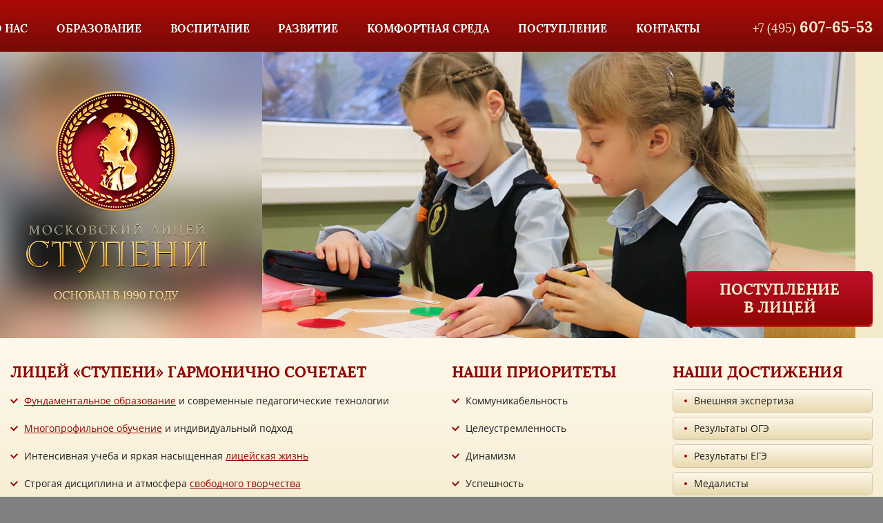

--- FILE ---
content_type: text/html; charset=UTF-8
request_url: https://www.stupeni-lyceum.ru/?URL=http%3A%2F%2Fwww.klongnoy.go.th%2Fnews%2Fdoc_download%2Findex_220524_013617.html%2F
body_size: 51992
content:
<!DOCTYPE html>
<html lang="ru">
	<head>
		<meta charset="utf-8">
		<meta http-equiv="X-UA-Compatible" content="IE=edge">
		<meta name="viewport" content="width=device-width, initial-scale=1">
		<meta name="format-detection" content="telephone=no">
		<meta name="yandex-verification" content="54020f66993ce967" />
		<meta name="google-site-verification" content="zhtnKfH6sfYUTZN0jLtrDWwXaIr-GHb0dM3XsknYrCk" />
		<title>Главная - Московский лицей «Ступени»</title>
		<link rel="icon" type="image/png" sizes="32x32" href="https://www.stupeni-lyceum.ru/wp-content/themes/stupeni/img/favicon-32x32.png">
	    <link rel="icon" type="image/png" sizes="96x96" href="https://www.stupeni-lyceum.ru/wp-content/themes/stupeni/img/favicon-96x96.png">
	    <link rel="icon" type="image/png" sizes="16x16" href="https://www.stupeni-lyceum.ru/wp-content/themes/stupeni/img/favicon-16x16.png">
		
<!-- Search Engine Optimization by Rank Math - https://rankmath.com/ -->
<meta name="robots" content="index, follow, max-snippet:-1, max-video-preview:-1, max-image-preview:large"/>
<link rel="canonical" href="https://www.stupeni-lyceum.ru/" />
<meta property="og:locale" content="ru_RU" />
<meta property="og:type" content="website" />
<meta property="og:title" content="Главная - Московский лицей «Ступени»" />
<meta property="og:url" content="https://www.stupeni-lyceum.ru/" />
<meta property="og:site_name" content="Ступени" />
<meta property="og:updated_time" content="2024-08-19T13:13:48+03:00" />
<meta property="article:published_time" content="2018-10-03T16:19:12+03:00" />
<meta property="article:modified_time" content="2024-08-19T13:13:48+03:00" />
<meta name="twitter:card" content="summary_large_image" />
<meta name="twitter:title" content="Главная - Московский лицей «Ступени»" />
<meta name="twitter:label1" content="Written by" />
<meta name="twitter:data1" content="Алексей Громов" />
<meta name="twitter:label2" content="Time to read" />
<meta name="twitter:data2" content="Less than a minute" />
<script type="application/ld+json" class="rank-math-schema">{"@context":"https://schema.org","@graph":[{"@type":["Person","Organization"],"@id":"https://www.stupeni-lyceum.ru/#person","name":"\u0421\u0442\u0443\u043f\u0435\u043d\u0438"},{"@type":"WebSite","@id":"https://www.stupeni-lyceum.ru/#website","url":"https://www.stupeni-lyceum.ru","name":"\u0421\u0442\u0443\u043f\u0435\u043d\u0438","publisher":{"@id":"https://www.stupeni-lyceum.ru/#person"},"inLanguage":"ru-RU","potentialAction":{"@type":"SearchAction","target":"https://www.stupeni-lyceum.ru/?s={search_term_string}","query-input":"required name=search_term_string"}},{"@type":"WebPage","@id":"https://www.stupeni-lyceum.ru/#webpage","url":"https://www.stupeni-lyceum.ru/","name":"\u0413\u043b\u0430\u0432\u043d\u0430\u044f - \u041c\u043e\u0441\u043a\u043e\u0432\u0441\u043a\u0438\u0439 \u043b\u0438\u0446\u0435\u0439 \u00ab\u0421\u0442\u0443\u043f\u0435\u043d\u0438\u00bb","datePublished":"2018-10-03T16:19:12+03:00","dateModified":"2024-08-19T13:13:48+03:00","about":{"@id":"https://www.stupeni-lyceum.ru/#person"},"isPartOf":{"@id":"https://www.stupeni-lyceum.ru/#website"},"inLanguage":"ru-RU"},{"@type":"Person","@id":"https://www.stupeni-lyceum.ru/author/alexey/","name":"\u0410\u043b\u0435\u043a\u0441\u0435\u0439 \u0413\u0440\u043e\u043c\u043e\u0432","url":"https://www.stupeni-lyceum.ru/author/alexey/","image":{"@type":"ImageObject","@id":"https://secure.gravatar.com/avatar/bac165ccaadf15fdee45536656a8fa65?s=96&amp;d=mm&amp;r=g","url":"https://secure.gravatar.com/avatar/bac165ccaadf15fdee45536656a8fa65?s=96&amp;d=mm&amp;r=g","caption":"\u0410\u043b\u0435\u043a\u0441\u0435\u0439 \u0413\u0440\u043e\u043c\u043e\u0432","inLanguage":"ru-RU"}},{"@type":"Article","headline":"\u0413\u043b\u0430\u0432\u043d\u0430\u044f - \u041c\u043e\u0441\u043a\u043e\u0432\u0441\u043a\u0438\u0439 \u043b\u0438\u0446\u0435\u0439 \u00ab\u0421\u0442\u0443\u043f\u0435\u043d\u0438\u00bb","datePublished":"2018-10-03T16:19:12+03:00","dateModified":"2024-08-19T13:13:48+03:00","author":{"@id":"https://www.stupeni-lyceum.ru/author/alexey/","name":"\u0410\u043b\u0435\u043a\u0441\u0435\u0439 \u0413\u0440\u043e\u043c\u043e\u0432"},"publisher":{"@id":"https://www.stupeni-lyceum.ru/#person"},"name":"\u0413\u043b\u0430\u0432\u043d\u0430\u044f - \u041c\u043e\u0441\u043a\u043e\u0432\u0441\u043a\u0438\u0439 \u043b\u0438\u0446\u0435\u0439 \u00ab\u0421\u0442\u0443\u043f\u0435\u043d\u0438\u00bb","@id":"https://www.stupeni-lyceum.ru/#richSnippet","isPartOf":{"@id":"https://www.stupeni-lyceum.ru/#webpage"},"inLanguage":"ru-RU","mainEntityOfPage":{"@id":"https://www.stupeni-lyceum.ru/#webpage"}}]}</script>
<!-- /Rank Math WordPress SEO plugin -->

<link rel='stylesheet' id='wp-block-library-css' href='https://www.stupeni-lyceum.ru/wp-includes/css/dist/block-library/style.min.css?ver=6.3.4' type='text/css' media='all' />
<style id='rank-math-toc-block-style-inline-css' type='text/css'>
.wp-block-rank-math-toc-block nav ol{counter-reset:item}.wp-block-rank-math-toc-block nav ol li{display:block}.wp-block-rank-math-toc-block nav ol li:before{content:counters(item, ".") ". ";counter-increment:item}

</style>
<style id='classic-theme-styles-inline-css' type='text/css'>
/*! This file is auto-generated */
.wp-block-button__link{color:#fff;background-color:#32373c;border-radius:9999px;box-shadow:none;text-decoration:none;padding:calc(.667em + 2px) calc(1.333em + 2px);font-size:1.125em}.wp-block-file__button{background:#32373c;color:#fff;text-decoration:none}
</style>
<style id='global-styles-inline-css' type='text/css'>
body{--wp--preset--color--black: #000000;--wp--preset--color--cyan-bluish-gray: #abb8c3;--wp--preset--color--white: #ffffff;--wp--preset--color--pale-pink: #f78da7;--wp--preset--color--vivid-red: #cf2e2e;--wp--preset--color--luminous-vivid-orange: #ff6900;--wp--preset--color--luminous-vivid-amber: #fcb900;--wp--preset--color--light-green-cyan: #7bdcb5;--wp--preset--color--vivid-green-cyan: #00d084;--wp--preset--color--pale-cyan-blue: #8ed1fc;--wp--preset--color--vivid-cyan-blue: #0693e3;--wp--preset--color--vivid-purple: #9b51e0;--wp--preset--gradient--vivid-cyan-blue-to-vivid-purple: linear-gradient(135deg,rgba(6,147,227,1) 0%,rgb(155,81,224) 100%);--wp--preset--gradient--light-green-cyan-to-vivid-green-cyan: linear-gradient(135deg,rgb(122,220,180) 0%,rgb(0,208,130) 100%);--wp--preset--gradient--luminous-vivid-amber-to-luminous-vivid-orange: linear-gradient(135deg,rgba(252,185,0,1) 0%,rgba(255,105,0,1) 100%);--wp--preset--gradient--luminous-vivid-orange-to-vivid-red: linear-gradient(135deg,rgba(255,105,0,1) 0%,rgb(207,46,46) 100%);--wp--preset--gradient--very-light-gray-to-cyan-bluish-gray: linear-gradient(135deg,rgb(238,238,238) 0%,rgb(169,184,195) 100%);--wp--preset--gradient--cool-to-warm-spectrum: linear-gradient(135deg,rgb(74,234,220) 0%,rgb(151,120,209) 20%,rgb(207,42,186) 40%,rgb(238,44,130) 60%,rgb(251,105,98) 80%,rgb(254,248,76) 100%);--wp--preset--gradient--blush-light-purple: linear-gradient(135deg,rgb(255,206,236) 0%,rgb(152,150,240) 100%);--wp--preset--gradient--blush-bordeaux: linear-gradient(135deg,rgb(254,205,165) 0%,rgb(254,45,45) 50%,rgb(107,0,62) 100%);--wp--preset--gradient--luminous-dusk: linear-gradient(135deg,rgb(255,203,112) 0%,rgb(199,81,192) 50%,rgb(65,88,208) 100%);--wp--preset--gradient--pale-ocean: linear-gradient(135deg,rgb(255,245,203) 0%,rgb(182,227,212) 50%,rgb(51,167,181) 100%);--wp--preset--gradient--electric-grass: linear-gradient(135deg,rgb(202,248,128) 0%,rgb(113,206,126) 100%);--wp--preset--gradient--midnight: linear-gradient(135deg,rgb(2,3,129) 0%,rgb(40,116,252) 100%);--wp--preset--font-size--small: 13px;--wp--preset--font-size--medium: 20px;--wp--preset--font-size--large: 36px;--wp--preset--font-size--x-large: 42px;--wp--preset--spacing--20: 0.44rem;--wp--preset--spacing--30: 0.67rem;--wp--preset--spacing--40: 1rem;--wp--preset--spacing--50: 1.5rem;--wp--preset--spacing--60: 2.25rem;--wp--preset--spacing--70: 3.38rem;--wp--preset--spacing--80: 5.06rem;--wp--preset--shadow--natural: 6px 6px 9px rgba(0, 0, 0, 0.2);--wp--preset--shadow--deep: 12px 12px 50px rgba(0, 0, 0, 0.4);--wp--preset--shadow--sharp: 6px 6px 0px rgba(0, 0, 0, 0.2);--wp--preset--shadow--outlined: 6px 6px 0px -3px rgba(255, 255, 255, 1), 6px 6px rgba(0, 0, 0, 1);--wp--preset--shadow--crisp: 6px 6px 0px rgba(0, 0, 0, 1);}:where(.is-layout-flex){gap: 0.5em;}:where(.is-layout-grid){gap: 0.5em;}body .is-layout-flow > .alignleft{float: left;margin-inline-start: 0;margin-inline-end: 2em;}body .is-layout-flow > .alignright{float: right;margin-inline-start: 2em;margin-inline-end: 0;}body .is-layout-flow > .aligncenter{margin-left: auto !important;margin-right: auto !important;}body .is-layout-constrained > .alignleft{float: left;margin-inline-start: 0;margin-inline-end: 2em;}body .is-layout-constrained > .alignright{float: right;margin-inline-start: 2em;margin-inline-end: 0;}body .is-layout-constrained > .aligncenter{margin-left: auto !important;margin-right: auto !important;}body .is-layout-constrained > :where(:not(.alignleft):not(.alignright):not(.alignfull)){max-width: var(--wp--style--global--content-size);margin-left: auto !important;margin-right: auto !important;}body .is-layout-constrained > .alignwide{max-width: var(--wp--style--global--wide-size);}body .is-layout-flex{display: flex;}body .is-layout-flex{flex-wrap: wrap;align-items: center;}body .is-layout-flex > *{margin: 0;}body .is-layout-grid{display: grid;}body .is-layout-grid > *{margin: 0;}:where(.wp-block-columns.is-layout-flex){gap: 2em;}:where(.wp-block-columns.is-layout-grid){gap: 2em;}:where(.wp-block-post-template.is-layout-flex){gap: 1.25em;}:where(.wp-block-post-template.is-layout-grid){gap: 1.25em;}.has-black-color{color: var(--wp--preset--color--black) !important;}.has-cyan-bluish-gray-color{color: var(--wp--preset--color--cyan-bluish-gray) !important;}.has-white-color{color: var(--wp--preset--color--white) !important;}.has-pale-pink-color{color: var(--wp--preset--color--pale-pink) !important;}.has-vivid-red-color{color: var(--wp--preset--color--vivid-red) !important;}.has-luminous-vivid-orange-color{color: var(--wp--preset--color--luminous-vivid-orange) !important;}.has-luminous-vivid-amber-color{color: var(--wp--preset--color--luminous-vivid-amber) !important;}.has-light-green-cyan-color{color: var(--wp--preset--color--light-green-cyan) !important;}.has-vivid-green-cyan-color{color: var(--wp--preset--color--vivid-green-cyan) !important;}.has-pale-cyan-blue-color{color: var(--wp--preset--color--pale-cyan-blue) !important;}.has-vivid-cyan-blue-color{color: var(--wp--preset--color--vivid-cyan-blue) !important;}.has-vivid-purple-color{color: var(--wp--preset--color--vivid-purple) !important;}.has-black-background-color{background-color: var(--wp--preset--color--black) !important;}.has-cyan-bluish-gray-background-color{background-color: var(--wp--preset--color--cyan-bluish-gray) !important;}.has-white-background-color{background-color: var(--wp--preset--color--white) !important;}.has-pale-pink-background-color{background-color: var(--wp--preset--color--pale-pink) !important;}.has-vivid-red-background-color{background-color: var(--wp--preset--color--vivid-red) !important;}.has-luminous-vivid-orange-background-color{background-color: var(--wp--preset--color--luminous-vivid-orange) !important;}.has-luminous-vivid-amber-background-color{background-color: var(--wp--preset--color--luminous-vivid-amber) !important;}.has-light-green-cyan-background-color{background-color: var(--wp--preset--color--light-green-cyan) !important;}.has-vivid-green-cyan-background-color{background-color: var(--wp--preset--color--vivid-green-cyan) !important;}.has-pale-cyan-blue-background-color{background-color: var(--wp--preset--color--pale-cyan-blue) !important;}.has-vivid-cyan-blue-background-color{background-color: var(--wp--preset--color--vivid-cyan-blue) !important;}.has-vivid-purple-background-color{background-color: var(--wp--preset--color--vivid-purple) !important;}.has-black-border-color{border-color: var(--wp--preset--color--black) !important;}.has-cyan-bluish-gray-border-color{border-color: var(--wp--preset--color--cyan-bluish-gray) !important;}.has-white-border-color{border-color: var(--wp--preset--color--white) !important;}.has-pale-pink-border-color{border-color: var(--wp--preset--color--pale-pink) !important;}.has-vivid-red-border-color{border-color: var(--wp--preset--color--vivid-red) !important;}.has-luminous-vivid-orange-border-color{border-color: var(--wp--preset--color--luminous-vivid-orange) !important;}.has-luminous-vivid-amber-border-color{border-color: var(--wp--preset--color--luminous-vivid-amber) !important;}.has-light-green-cyan-border-color{border-color: var(--wp--preset--color--light-green-cyan) !important;}.has-vivid-green-cyan-border-color{border-color: var(--wp--preset--color--vivid-green-cyan) !important;}.has-pale-cyan-blue-border-color{border-color: var(--wp--preset--color--pale-cyan-blue) !important;}.has-vivid-cyan-blue-border-color{border-color: var(--wp--preset--color--vivid-cyan-blue) !important;}.has-vivid-purple-border-color{border-color: var(--wp--preset--color--vivid-purple) !important;}.has-vivid-cyan-blue-to-vivid-purple-gradient-background{background: var(--wp--preset--gradient--vivid-cyan-blue-to-vivid-purple) !important;}.has-light-green-cyan-to-vivid-green-cyan-gradient-background{background: var(--wp--preset--gradient--light-green-cyan-to-vivid-green-cyan) !important;}.has-luminous-vivid-amber-to-luminous-vivid-orange-gradient-background{background: var(--wp--preset--gradient--luminous-vivid-amber-to-luminous-vivid-orange) !important;}.has-luminous-vivid-orange-to-vivid-red-gradient-background{background: var(--wp--preset--gradient--luminous-vivid-orange-to-vivid-red) !important;}.has-very-light-gray-to-cyan-bluish-gray-gradient-background{background: var(--wp--preset--gradient--very-light-gray-to-cyan-bluish-gray) !important;}.has-cool-to-warm-spectrum-gradient-background{background: var(--wp--preset--gradient--cool-to-warm-spectrum) !important;}.has-blush-light-purple-gradient-background{background: var(--wp--preset--gradient--blush-light-purple) !important;}.has-blush-bordeaux-gradient-background{background: var(--wp--preset--gradient--blush-bordeaux) !important;}.has-luminous-dusk-gradient-background{background: var(--wp--preset--gradient--luminous-dusk) !important;}.has-pale-ocean-gradient-background{background: var(--wp--preset--gradient--pale-ocean) !important;}.has-electric-grass-gradient-background{background: var(--wp--preset--gradient--electric-grass) !important;}.has-midnight-gradient-background{background: var(--wp--preset--gradient--midnight) !important;}.has-small-font-size{font-size: var(--wp--preset--font-size--small) !important;}.has-medium-font-size{font-size: var(--wp--preset--font-size--medium) !important;}.has-large-font-size{font-size: var(--wp--preset--font-size--large) !important;}.has-x-large-font-size{font-size: var(--wp--preset--font-size--x-large) !important;}
.wp-block-navigation a:where(:not(.wp-element-button)){color: inherit;}
:where(.wp-block-post-template.is-layout-flex){gap: 1.25em;}:where(.wp-block-post-template.is-layout-grid){gap: 1.25em;}
:where(.wp-block-columns.is-layout-flex){gap: 2em;}:where(.wp-block-columns.is-layout-grid){gap: 2em;}
.wp-block-pullquote{font-size: 1.5em;line-height: 1.6;}
</style>
<link rel='stylesheet' id='pluginscss-css' href='https://www.stupeni-lyceum.ru/wp-content/themes/stupeni/css/plugins.css?ver=1.5' type='text/css' media='all' />
<link rel='stylesheet' id='stylecss-css' href='https://www.stupeni-lyceum.ru/wp-content/themes/stupeni/css/style.css?ver=1.5' type='text/css' media='all' />
<link rel='stylesheet' id='style750-css' href='https://www.stupeni-lyceum.ru/wp-content/themes/stupeni/css/style750.css?ver=1.5' type='text/css' media='all' />
<link rel='stylesheet' id='style320-css' href='https://www.stupeni-lyceum.ru/wp-content/themes/stupeni/css/style320.css?ver=1.5' type='text/css' media='all' />
<link rel='stylesheet' id='style_redact-css' href='https://www.stupeni-lyceum.ru/wp-content/themes/stupeni/css/style_redact.css?ver=1.5' type='text/css' media='all' />
<script type='text/javascript' src='https://www.stupeni-lyceum.ru/wp-content/plugins/wp-yandex-metrika/assets/YmEc.min.js?ver=1.2.1' id='wp-yandex-metrika_YmEc-js'></script>
<script id="wp-yandex-metrika_YmEc-js-after" type="text/javascript">
window.tmpwpym={datalayername:'dataLayer',counters:JSON.parse('[{"number":"36252020","webvisor":"1"}]'),targets:JSON.parse('[]')};
</script>
<script type='text/javascript' src='https://www.stupeni-lyceum.ru/wp-content/themes/stupeni/js/jquery-3.2.1.min.js?ver=1.5' id='jquery-js'></script>
<script type='text/javascript' src='https://www.stupeni-lyceum.ru/wp-content/plugins/wp-yandex-metrika/assets/frontend.min.js?ver=1.2.1' id='wp-yandex-metrika_frontend-js'></script>
<meta name="verification" content="f612c7d25f5690ad41496fcfdbf8d1" /><style type="text/css">.blue-message {
background: none repeat scroll 0 0 #3399ff;
color: #ffffff;
text-shadow: none;
font-size: 14px;
line-height: 24px;
padding: 10px;
} 
.green-message {
background: none repeat scroll 0 0 #8cc14c;
color: #ffffff;
text-shadow: none;
font-size: 14px;
line-height: 24px;
padding: 10px;
} 
.orange-message {
background: none repeat scroll 0 0 #faa732;
color: #ffffff;
text-shadow: none;
font-size: 14px;
line-height: 24px;
padding: 10px;
} 
.red-message {
background: none repeat scroll 0 0 #da4d31;
color: #ffffff;
text-shadow: none;
font-size: 14px;
line-height: 24px;
padding: 10px;
} 
.grey-message {
background: none repeat scroll 0 0 #53555c;
color: #ffffff;
text-shadow: none;
font-size: 14px;
line-height: 24px;
padding: 10px;
} 
.left-block {
background: none repeat scroll 0 0px, radial-gradient(ellipse at center center, #ffffff 0%, #f2f2f2 100%) repeat scroll 0 0 rgba(0, 0, 0, 0);
color: #8b8e97;
padding: 10px;
margin: 10px;
float: left;
} 
.right-block {
background: none repeat scroll 0 0px, radial-gradient(ellipse at center center, #ffffff 0%, #f2f2f2 100%) repeat scroll 0 0 rgba(0, 0, 0, 0);
color: #8b8e97;
padding: 10px;
margin: 10px;
float: right;
} 
.blockquotes {
background: none;
border-left: 5px solid #f1f1f1;
color: #8B8E97;
font-size: 14px;
font-style: italic;
line-height: 22px;
padding-left: 15px;
padding: 10px;
width: 60%;
float: left;
} 
</style>        <!-- Yandex.Metrica counter -->
        <script type="text/javascript">
            (function (m, e, t, r, i, k, a) {
                m[i] = m[i] || function () {
                    (m[i].a = m[i].a || []).push(arguments)
                };
                m[i].l = 1 * new Date();
                k = e.createElement(t), a = e.getElementsByTagName(t)[0], k.async = 1, k.src = r, a.parentNode.insertBefore(k, a)
            })

            (window, document, "script", "https://mc.yandex.ru/metrika/tag.js", "ym");

            ym("36252020", "init", {
                clickmap: true,
                trackLinks: true,
                accurateTrackBounce: true,
                webvisor: true,
                ecommerce: "dataLayer",
                params: {
                    __ym: {
                        "ymCmsPlugin": {
                            "cms": "wordpress",
                            "cmsVersion":"6.3",
                            "pluginVersion": "1.2.1",
                            "ymCmsRip": "1300791758"
                        }
                    }
                }
            });
        </script>
        <!-- /Yandex.Metrica counter -->
        	</head>
<body>

<div id="main">
    
		<header id="header"> 
							<div class="header_top">
				<nav>
                    
    <ul class="menu">
                    
            <li class="">
                <a href="/about/">
                    <span>
                        О нас                    </span>
                </a>
            </li>
                    
            <li class="">
                <a href="/obrazovanie/">
                    <span>
                        Образование                    </span>
                </a>
            </li>
                    
            <li class="">
                <a href="/vospitanie/">
                    <span>
                        Воспитание                    </span>
                </a>
            </li>
                    
            <li class="">
                <a href="/razvitie/">
                    <span>
                        Развитие                    </span>
                </a>
            </li>
                    
            <li class="">
                <a href="/komfortnaya-sreda/">
                    <span>
                        Комфортная среда                    </span>
                </a>
            </li>
                    
            <li class="">
                <a href="/postuplenie/">
                    <span>
                        Поступление                    </span>
                </a>
            </li>
                    
            <li class="">
                <a href="/kontakty/">
                    <span>
                        Контакты                    </span>
                </a>
            </li>
            </ul>

					<div class="phone_mobile">
						<a href="tel:+74956076553">+7 (495) <strong>607-65-53</strong></a>
					</div>
				</nav>

				<span class="head_phone">
					+7 (495) <strong>607-65-53</strong>				</span>

				<a href="#" class="open_menu"><span></span></a>
			</div>
			
			<div class="header_bot" style='background: url("https://www.stupeni-lyceum.ru/wp-content/uploads/2018/10/bg_header_bot.jpg") no-repeat;'>
				<div class="logo">
					<a href="https://www.stupeni-lyceum.ru">
						<img src="https://www.stupeni-lyceum.ru/wp-content/themes/stupeni/img/logo_index.png" alt="">
					</a>
				</div>
                
				<a href="/postuplenie/" class="btn_red">Поступление <br> в лицей</a>
			</div>
			

		
	</header>
	
<div class="content">

    <div class="about">
        <div class="about_one">
            <h2 class="title">Лицей «Ступени» гармонично сочетает</h2>
            <ul>
<li><a href="../obrazovanie/">Фундаментальное образование</a> и современные педагогические технологии</li>
<li><a href="../obrazovanie/">Многопрофильное обучение</a> и индивидуальный подход</li>
<li>Интенсивная учеба и яркая насыщенная <a href="../about/photos/">лицейская жизнь</a></li>
<li>Строгая дисциплина и атмосфера <a href="../razvitie/">свободного творчества</a></li>
<li>Уважение к воспитанникам и плодотворное <a href="../komfortnaya-sreda/sotrudnichetvo-s-semej/">сотрудничество с семьей</a></li>
</ul>
        </div>

        <div class="about_two home_text">
            <h2 class="title">Наши приоритеты</h2>
            <ul>
<li>Коммуникабельность</li>
<li>Целеустремленность</li>
<li>Динамизм</li>
<li>Успешность</li>
</ul>
        </div>

        <div class="about_two">
            <h2 class="title">Наши достижения</h2>
            <ul class="about_nav progress_menu">
                <li id="menu-item-978" class="menu-item menu-item-type-post_type menu-item-object-page menu-item-978"><a href="https://www.stupeni-lyceum.ru/achievements/vneshnyaya-ekspertiza/">Внешняя экспертиза</a></li>
<li id="menu-item-58" class="menu-item menu-item-type-custom menu-item-object-custom menu-item-58"><a href="http://stupeni-lyceum.ru/achievements/rezultaty-oge/">Результаты ОГЭ</a></li>
<li id="menu-item-981" class="menu-item menu-item-type-post_type menu-item-object-page menu-item-981"><a href="https://www.stupeni-lyceum.ru/achievements/rezultaty-ege/">Результаты ЕГЭ</a></li>
<li id="menu-item-977" class="menu-item menu-item-type-post_type menu-item-object-page menu-item-977"><a href="https://www.stupeni-lyceum.ru/achievements/medalisty/">Медалисты</a></li>
<li id="menu-item-976" class="menu-item menu-item-type-post_type menu-item-object-page menu-item-976"><a href="https://www.stupeni-lyceum.ru/achievements/competitions/">Олимпиады и конкурсы</a></li>
            </ul>
        </div>
    </div>


    <div class="know">
        <h2 class="title">Мы умеем учить, мы учим уметь!</h2>
        <div class="know_row">
            <div class="know_one">
                <ul class="nav home_menu">
                    <li id="menu-item-983" class="menu-item menu-item-type-post_type menu-item-object-page menu-item-983"><a href="https://www.stupeni-lyceum.ru/obrazovanie/">Образование</a></li>
<li id="menu-item-984" class="menu-item menu-item-type-post_type menu-item-object-page menu-item-984"><a href="https://www.stupeni-lyceum.ru/vospitanie/">Воспитание</a></li>
<li id="menu-item-982" class="menu-item menu-item-type-post_type menu-item-object-page menu-item-982"><a href="https://www.stupeni-lyceum.ru/razvitie/">Развитие</a></li>
                </ul>
            </div>


            <div class="know_two">
                
<div class="video">
	<iframe id="vp" width="560" height="315" src="https://rutube.ru/play/embed/b77c3bbe530d57a0d4dd1c87c1b42716/" frameBorder="0" allow="clipboard-write; autoplay" webkitAllowFullScreen mozallowfullscreen allowFullScreen></iframe>
	<script>
		function c(t, d = null) {
			document.getElementById('vp').contentWindow.postMessage(JSON.stringify({
				type: t,
				data: d
			}), '*');
		}
		window.addEventListener('message', event => {
			try {
				var message = JSON.parse(event.data);
				switch (message.type) {
					case 'player:ready':
						c('player:setCurrentTime', {
							time: 0
						});
						c('player:play');
						break;
				};
			} catch (e) {
			}
		});
	</script>
</div>
            </div>

            <div class="know_thee">
                <ul class="sub_nav home_menu">
                    <li id="menu-item-66" class="menu-item menu-item-type-custom menu-item-object-custom menu-item-66"><a href="http://stupeni-lyceum.ru/index/ochnoe-otdelenie/"><span>Очное отделение</span></a></li>
<li id="menu-item-67" class="menu-item menu-item-type-custom menu-item-object-custom menu-item-67"><a href="http://stupeni-lyceum.ru/zaochnoe-otdelenie/"><span>Заочное отделение</span></a></li>
<li id="menu-item-68" class="menu-item menu-item-type-custom menu-item-object-custom menu-item-68"><a href="http://stupeni-lyceum.ru/gruppa-podgotovki/"><span>Группа подготовки к школе</span></a></li>
<li id="menu-item-69" class="menu-item menu-item-type-custom menu-item-object-custom menu-item-69"><a href="http://stupeni-lyceum.ru/virtualnaya-priemnaya/"><span>Виртуальная приемная</span></a></li>
                </ul>
            </div>
        </div>
    </div>


    <div class="info">
        
<div class="info_col">
    <h2 class="title">Экскурсия по лицею</h2>
    <div class="slider_box">
        <div class="Slider">
                                        <div><span><img src="https://www.stupeni-lyceum.ru/wp-content/uploads/2019/01/Zdanie-5pr-570x380.jpg" alt=""></span></div>
                                        <div><span><img src="https://www.stupeni-lyceum.ru/wp-content/uploads/2019/01/Zdanie-12-482x380.jpg" alt=""></span></div>
                                        <div><span><img src="https://www.stupeni-lyceum.ru/wp-content/uploads/2024/08/IMG_8082-570x380.jpg" alt=""></span></div>
                                        <div><span><img src="https://www.stupeni-lyceum.ru/wp-content/uploads/2024/08/IMG_8084.jpg" alt=""></span></div>
                                        <div><span><img src="https://www.stupeni-lyceum.ru/wp-content/uploads/2019/03/FP5A9139-570x380.jpg" alt=""></span></div>
                                        <div><span><img src="https://www.stupeni-lyceum.ru/wp-content/uploads/2024/08/IMG_8123-570x380.jpg" alt=""></span></div>
                                        <div><span><img src="https://www.stupeni-lyceum.ru/wp-content/uploads/2019/03/Matematika-1-570x380.jpg" alt=""></span></div>
                                        <div><span><img src="https://www.stupeni-lyceum.ru/wp-content/uploads/2024/08/IMG_8106-570x380.jpg" alt=""></span></div>
                                        <div><span><img src="https://www.stupeni-lyceum.ru/wp-content/uploads/2019/03/Fizika-3-570x380.jpg" alt=""></span></div>
                                        <div><span><img src="https://www.stupeni-lyceum.ru/wp-content/uploads/2024/08/IMG_8119-570x380.jpg" alt=""></span></div>
                                        <div><span><img src="https://www.stupeni-lyceum.ru/wp-content/uploads/2024/08/IMG_8099-570x380.jpg" alt=""></span></div>
                                        <div><span><img src="https://www.stupeni-lyceum.ru/wp-content/uploads/2024/08/IMG_2315-570x380.jpg" alt=""></span></div>
                                        <div><span><img src="https://www.stupeni-lyceum.ru/wp-content/uploads/2024/08/IMG_8101-570x380.jpg" alt=""></span></div>
                                        <div><span><img src="https://www.stupeni-lyceum.ru/wp-content/uploads/2024/08/IMG_8098-570x380.jpg" alt=""></span></div>
                                        <div><span><img src="https://www.stupeni-lyceum.ru/wp-content/uploads/2019/03/Holl-3-etazha-1-570x380.jpg" alt=""></span></div>
                                        <div><span><img src="https://www.stupeni-lyceum.ru/wp-content/uploads/2019/03/Angl_4-2-570x380.jpg" alt=""></span></div>
                                        <div><span><img src="https://www.stupeni-lyceum.ru/wp-content/uploads/2019/03/Slovesnost-1-570x380.jpg" alt=""></span></div>
                                        <div><span><img src="https://www.stupeni-lyceum.ru/wp-content/uploads/2019/03/Sportzal-1-570x380.jpg" alt=""></span></div>
                                        <div><span><img src="https://www.stupeni-lyceum.ru/wp-content/uploads/2019/03/Biblioteka-3-570x380.jpg" alt=""></span></div>
                                        <div><span><img src="https://www.stupeni-lyceum.ru/wp-content/uploads/2019/03/Biblioteka-6-570x380.jpg" alt=""></span></div>
                                        <div><span><img src="https://www.stupeni-lyceum.ru/wp-content/uploads/2019/03/Aktovyj-zal-3-570x380.jpg" alt=""></span></div>
                                        <div><span><img src="https://www.stupeni-lyceum.ru/wp-content/uploads/2019/03/Stolovaya-1-570x380.jpg" alt=""></span></div>
                                        <div><span><img src="https://www.stupeni-lyceum.ru/wp-content/uploads/2019/03/Stolovaya-7-570x380.jpg" alt=""></span></div>
                                        <div><span><img src="https://www.stupeni-lyceum.ru/wp-content/uploads/2024/08/IMG_8090-570x380.jpg" alt=""></span></div>
                    </div>
    </div>
</div>        <div class="info_col">
    <div class="title_box">
        <h2 class="title">Новости</h2>
        <a href="/news/" class="more">Все новости</a>
    </div>

    
    <ul class="list_news">
                    <li>
                <div class="one_news">
                    <a href="https://www.stupeni-lyceum.ru/news/pervyj-osennij-litsejskij-bal/">
                                                    <img width="270" height="155" src="https://www.stupeni-lyceum.ru/wp-content/uploads/2025/11/DSC_1886-270x155.jpg" class="attachment-thumb_news size-thumb_news wp-post-image" alt="" decoding="async" srcset="https://www.stupeni-lyceum.ru/wp-content/uploads/2025/11/DSC_1886-270x155.jpg 270w, https://www.stupeni-lyceum.ru/wp-content/uploads/2025/11/DSC_1886-120x70.jpg 120w" sizes="(max-width: 270px) 100vw, 270px" />                                            </a>

                    <span class="date">
                        19.10.2025                    </span>

                    <span class="name">
                        <a href="https://www.stupeni-lyceum.ru/news/pervyj-osennij-litsejskij-bal/">
                            Первый осенний лицейский бал                        </a>
                    </span>

<!--                    <p>--><!--</p>-->
                </div>
            </li>
                    <li>
                <div class="one_news">
                    <a href="https://www.stupeni-lyceum.ru/news/puteshestvie-v-epohu-petra-litseisty-gotovyatsya-k-poezdke-v-sankt-peterburg/">
                                                    <img width="270" height="155" src="https://www.stupeni-lyceum.ru/wp-content/uploads/2025/10/photo_2025-10-02_20-33-36-270x155.jpg" class="attachment-thumb_news size-thumb_news wp-post-image" alt="" decoding="async" srcset="https://www.stupeni-lyceum.ru/wp-content/uploads/2025/10/photo_2025-10-02_20-33-36-270x155.jpg 270w, https://www.stupeni-lyceum.ru/wp-content/uploads/2025/10/photo_2025-10-02_20-33-36-120x70.jpg 120w" sizes="(max-width: 270px) 100vw, 270px" />                                            </a>

                    <span class="date">
                        03.10.2025                    </span>

                    <span class="name">
                        <a href="https://www.stupeni-lyceum.ru/news/puteshestvie-v-epohu-petra-litseisty-gotovyatsya-k-poezdke-v-sankt-peterburg/">
                            Путешествие в эпоху Петра: лицеисты готовятся к поездке в Санкт-Петербург                        </a>
                    </span>

<!--                    <p>--><!--</p>-->
                </div>
            </li>
                    <li>
                <div class="one_news">
                    <a href="https://www.stupeni-lyceum.ru/news/s-dnem-znanij/">
                                                    <img width="270" height="155" src="https://www.stupeni-lyceum.ru/wp-content/uploads/2025/09/DSC_0311-270x155.jpg" class="attachment-thumb_news size-thumb_news wp-post-image" alt="" decoding="async" srcset="https://www.stupeni-lyceum.ru/wp-content/uploads/2025/09/DSC_0311-270x155.jpg 270w, https://www.stupeni-lyceum.ru/wp-content/uploads/2025/09/DSC_0311-120x70.jpg 120w" sizes="(max-width: 270px) 100vw, 270px" />                                            </a>

                    <span class="date">
                        02.09.2025                    </span>

                    <span class="name">
                        <a href="https://www.stupeni-lyceum.ru/news/s-dnem-znanij/">
                            С днем знаний!                        </a>
                    </span>

<!--                    <p>--><!--</p>-->
                </div>
            </li>
                    <li>
                <div class="one_news">
                    <a href="https://www.stupeni-lyceum.ru/news/ekspeditsiya-na-o-sahalin-i-kurilskie-ostrova/">
                                                    <img width="270" height="155" src="https://www.stupeni-lyceum.ru/wp-content/uploads/2025/08/IMG_6061-270x155.jpg" class="attachment-thumb_news size-thumb_news wp-post-image" alt="" decoding="async" srcset="https://www.stupeni-lyceum.ru/wp-content/uploads/2025/08/IMG_6061-270x155.jpg 270w, https://www.stupeni-lyceum.ru/wp-content/uploads/2025/08/IMG_6061-120x70.jpg 120w" sizes="(max-width: 270px) 100vw, 270px" />                                            </a>

                    <span class="date">
                        21.08.2025                    </span>

                    <span class="name">
                        <a href="https://www.stupeni-lyceum.ru/news/ekspeditsiya-na-o-sahalin-i-kurilskie-ostrova/">
                            Экспедиция на о. Сахалин и Курильские острова                        </a>
                    </span>

<!--                    <p>--><!--</p>-->
                </div>
            </li>
            </ul>
</div>
    </div>


    <div class="section">
        <div class="section_col">
            <div class="title_box">
    <h2 class="title">Отзывы</h2>
    <a href="/reviews/" class="more">Все отзывы</a>
</div>

<div class="slider_coments">
    <div class="SliderComents">
                <div>
              <div class="coment">
                  <div class="coment_box"><p>Семья Коршуновых выражает Лицею огромную благодарность за увлекательные 11 лет, проведенные вместе.</p>
</div>
                  <span class="author"><a href="https://www.stupeni-lyceum.ru/reviews/semya-korshunovyh/">Семья Коршуновых</a></span>
              </div>
          </div>
                <div>
              <div class="coment">
                  <div class="coment_box"><p>Для меня лицей – второй дом&#8230;</p>
</div>
                  <span class="author"><a href="https://www.stupeni-lyceum.ru/reviews/vospitanniki-9-klassa-iyun-2021-goda-esse-na-temu-ya-i-litsej/">Воспитанники 9 класса. Июнь 2021 года. Эссе на тему: &#8220;Я и Лицей&#8221;</a></span>
              </div>
          </div>
                <div>
              <div class="coment">
                  <div class="coment_box"><p>&#8230;Спасибо вам за таких увлеченных, внимательных, любящих свое дело педагогов и за вашу энергию и силы, чтобы организовать и поддержать процесс удаленного обучения на высоком уровне! Мы смотрели, как устроено дистанционное обучение в других школах и можно точно сказать, что Ступени показали себя на самом высоком уровне! </p>
</div>
                  <span class="author"><a href="https://www.stupeni-lyceum.ru/reviews/distantsionnoe-obuchenie-v-litsee-anna-valerevna-mama-vosptiannikov-2-i-4-klassov-dimy-i-temy/">Дистанционное обучение в Лицее. Анна Валерьевна, мама восптианников 2 и 4 классов (Димы и Темы)</a></span>
              </div>
          </div>
          </div>
    <div id="SliderComentsNav"></div>
</div>        </div>

        <div class="section_col">
            <div class="title_box">
    <h2 class="title">Статьи учителей</h2>
    <a href="/articles/" class="more">Все статьи</a>
</div>

<ul class="article_teacher">
  
        <li>
          <span class="name"></span>
          <a href="https://www.stupeni-lyceum.ru/tsikl-izdanij-litseya-ya-chitayu-i-pishu-po-frantsuzski/">Цикл изданий лицея: &#8220;Я читаю и пишу по-французски&#8221;</a>
      </li>
        <li>
          <span class="name"></span>
          <a href="https://www.stupeni-lyceum.ru/tsikl-izdanij-litseya-estestvoznanie-1-5-klassy/">Цикл изданий лицея: Естествознание 1-5 классы</a>
      </li>
        <li>
          <span class="name"></span>
          <a href="https://www.stupeni-lyceum.ru/tsikl-izdanij-litseya-uchis-proektiruj-dostigaj/">Цикл изданий лицея: &#8220;Учись &#8211; проектируй &#8211; достигай&#8221;</a>
      </li>
        <li>
          <span class="name"></span>
          <a href="https://www.stupeni-lyceum.ru/tsikl-izdanij-litseya-stranovedenie-1-5-klass/">Цикл изданий лицея: Страноведение 1-5 класс</a>
      </li>
  </ul>
        </div>

        <div class="section_col">
            <h2 class="title">Объявления</h2>
<ul class="list_advert">
            <li>
            <a href="https://www.stupeni-lyceum.ru/catinfo/1-klass/">1 класс</a>
        </li>
            <li>
            <a href="https://www.stupeni-lyceum.ru/catinfo/2-klass/">2 класс</a>
        </li>
            <li>
            <a href="https://www.stupeni-lyceum.ru/catinfo/3-klass/">3 класс</a>
        </li>
            <li>
            <a href="https://www.stupeni-lyceum.ru/catinfo/4-klass/">4 класс</a>
        </li>
            <li>
            <a href="https://www.stupeni-lyceum.ru/catinfo/5-klass/">5 класс</a>
        </li>
            <li>
            <a href="https://www.stupeni-lyceum.ru/catinfo/6-klass/">6 класс</a>
        </li>
            <li>
            <a href="https://www.stupeni-lyceum.ru/catinfo/7-klass/">7 класс</a>
        </li>
            <li>
            <a href="https://www.stupeni-lyceum.ru/catinfo/8-klass/">8 класс</a>
        </li>
            <li>
            <a href="https://www.stupeni-lyceum.ru/catinfo/9-klass/">9 класс</a>
        </li>
            <li>
            <a href="https://www.stupeni-lyceum.ru/catinfo/10-klass/">10 класс</a>
        </li>
            <li>
            <a href="https://www.stupeni-lyceum.ru/catinfo/11-klass/">11 класс</a>
        </li>
            <li>
            <a href="https://www.stupeni-lyceum.ru/catinfo/vsem/">Всем</a>
        </li>
    </ul>
        </div>
    </div>

    <div id="map"></div>

<script src="//api-maps.yandex.ru/2.1/?lang=ru_RU" type="text/javascript"></script>


<script type="text/javascript">
    ymaps.ready(() => {
        let center = [55.773566, 37.642561];

        let point = new ymaps.GeoObject({
            geometry: {
                type: "Point"
            },
            properties: {}
        }, {
            preset: 'islands#blackStretchyIcon',
            draggable: true
        });

        let placemark = new ymaps.Placemark(center, {
            hintContent: 'Москва, Скорняжный переулок, д. 3, стр. 2, корп. А',
            balloonContent: 'Москва, Скорняжный переулок, д. 3, стр. 2, корп. А'
        }, {
            iconLayout: 'default#image',
            iconImageHref: 'https://www.stupeni-lyceum.ru/wp-content/themes/stupeni/img/icon_map.png',
            iconImageSize: [59, 61],
            iconImageOffset: [-26, -61]
        });

        let map = new ymaps.Map('map', {
            center: center,
            zoom: 16,
            controls: ['smallMapDefaultSet']
        }, {
            searchControlProvider: 'yandex#search'
        });

        map.behaviors.disable('scrollZoom');
        map.geoObjects.add(point).add(placemark);
    });
</script>

</div>

</div> <!-- ./main -->

<footer id="footer">
		        <div class="footer_top">
            <div class="footer_top_left">
                <ul class="foot_nav">
					<li id="menu-item-97" class="menu-item menu-item-type-post_type menu-item-object-page menu-item-97"><a href="https://www.stupeni-lyceum.ru/about/">О нас</a></li>
<li id="menu-item-98" class="menu-item menu-item-type-post_type menu-item-object-page menu-item-98"><a href="https://www.stupeni-lyceum.ru/obrazovanie/">Образование</a></li>
<li id="menu-item-99" class="menu-item menu-item-type-post_type menu-item-object-page menu-item-99"><a href="https://www.stupeni-lyceum.ru/vospitanie/">Воспитание</a></li>
<li id="menu-item-100" class="menu-item menu-item-type-post_type menu-item-object-page menu-item-100"><a href="https://www.stupeni-lyceum.ru/razvitie/">Развитие</a></li>
<li id="menu-item-101" class="menu-item menu-item-type-post_type menu-item-object-page menu-item-101"><a href="https://www.stupeni-lyceum.ru/komfortnaya-sreda/">Комфортная среда</a></li>
<li id="menu-item-102" class="menu-item menu-item-type-post_type menu-item-object-page menu-item-102"><a href="https://www.stupeni-lyceum.ru/postuplenie/">Поступление</a></li>
<li id="menu-item-5278" class="menu-item menu-item-type-post_type menu-item-object-page menu-item-5278"><a href="https://www.stupeni-lyceum.ru/kontakty/">Контакты</a></li>
                </ul>
            </div>
            <div class="footer_top_right">
                <ul class="foot_socials">
					<li>
						<a class="tg" target="_blank" href="https://t.me/stupenilyceum">
							<!-- <i class="icon_tg"></i> -->
							Мы в Telegram
						</a>
					</li>
					<li>
						<a class="yt" target="_blank" href="https://www.youtube.com/user/LYCEUMSTUPENI">
							<!-- <i class="icon_youtube"></i> -->
							Мы в YouTube
						</a>
					</li>
                </ul>
            </div>
        </div>
        <div class="footer_middle">
            <div class="footer_middle_left">
                <div class="foot_phone">
                    <span class="name">Телефоны:</span>
                    <ul class="list_phone">
                        <li>
						<span class="phone">
							<a href="tel:+74956076617"></a>
							+7 (495) <strong>607-66-17</strong>
						</span>
                        </li>
                        <li>
						<span class="phone">
							<a href="tel:+74956076553"></a>
							+7 (495) <strong>607-65-53</strong>
						</span>
                        </li>
                        <li>
						<span class="phone">
							<a href="tel:+74956076587"></a>
							+7 (495) <strong>607-65-87</strong>
						</span>
                        </li>
                        <li>
						<span class="phone">
							<a href="tel:+79037257820"></a>
							+7 (903) <strong>725-78-20</strong>
						</span>
                        </li>
                    </ul>
                </div>
				                    <div class="foot_address">
                        <span class="name">Адрес:</span>
                        <address>
							Москва, Скорняжный переулок, д. 3, стр. 2, корпус А                             <a href="https://www.stupeni-lyceum.ru/kontakty/" class="link_map">
                                <i class="icon_location"></i>
                                Карта проезда
                            </a>
                        </address>
                    </div>
				            </div>

            <div class="footer_middle_right">
                <ul class="foot_button">
										                        <li>
                            <a href="/dokumenty-shkoly/" class="btn_data">
							<span class="icon">
								<i class="icon_doc"></i>
							</span>
								Документы школы                            </a>
                        </li>
					
										                        <li>
                            <a target="_blank" href="https://stupeni.eljur.ru/" class="btn_data">
							<span class="icon">
								<i class="icon_book"></i>
							</span>
								Электронный дневник                            </a>
                        </li>
					                </ul>
            </div>
        </div>
        <span class="copy">&copy; Московский лицей «Ступени», 2025</span>
        <span class="foot_text">Все права на материалы, находящиеся на сайте, охраняются в соответствии с законодательством РФ. При любом использовании материалов сайта, письменное согласие обязательно.</span>
	
</footer>


<div class="popup" id="p_form">
    <div class="popup_box">
        <a href="#" class="close_popup"></a>

        <form id="formMain" name="formNm" method="post">
            <div class="form_popup">
                <h2>Заявка на обучение</h2>
                <div class="successfulform">
                    Сообщение успешно отправлено
                </div>
                <label>Ф.И.О. заполняющего <span class="red">*</span></label>
                <input type="text" name="name" required>
                <label>Кем Вы приходитесь ребенку <span class="red">*</span></label>
                <input type="text" name="children" required>
                <label>Ваш контактный телефон <span class="red">*</span></label>
                <input type="text" name="phone" required>
                <label>E-mail</label>
                <input type="text" name="email">
                <label>Ф.И.О. ребенка <span class="red">*</span></label>
                <input type="text" name="namechildren" required>
                <label>Год рождения ребенка <span class="red">*</span></label>
                <input type="text" name="datachildren">
                <label>В какой класс лицея собирается поступать <span class="red">*</span></label>
                <input type="text" name="klasschildren">
                <div class="check">
                    <label>
                        <input type="checkbox" checked required>
                        <i></i>
                        Я согласен с <a href="https://www.stupeni-lyceum.ru/privacy-policy/">правилами записи на обучение</a>
                    </label>
                </div>
                <button class="btn_red" type="submit">Отправить заявку</button>
                <span class="form_info"><span class="red">*</span> – поля, обязательные к заполнению</span>
            </div>
        </form>
    </div>
</div>

            <noscript>
                <div>
                    <img src="https://mc.yandex.ru/watch/36252020" style="position:absolute; left:-9999px;" alt=""/>
                </div>
            </noscript>
            <script type='text/javascript' src='https://www.stupeni-lyceum.ru/wp-content/themes/stupeni/js/slick.min.js?ver=1.5' id='slickjs-js'></script>
<script type='text/javascript' src='https://www.stupeni-lyceum.ru/wp-content/themes/stupeni/js/jquery.mask.min.js?ver=1.5' id='jquerymaskjs-js'></script>
<script type='text/javascript' src='https://www.stupeni-lyceum.ru/wp-content/themes/stupeni/js/jquery.magnific-popup.min.js?ver=1.5' id='jquerymagnificpopupjs-js'></script>
<script type='text/javascript' src='https://www.stupeni-lyceum.ru/wp-content/themes/stupeni/js/scripts.js?ver=1.5' id='scriptsjs-js'></script>

<script type="text/javascript">
    jQuery(function ($) {
        $('.successfulform').hide();
        $(document).ready(function () {
            $(".content form, .right_column form, .popup_box form").submit(function () {

                var formID = $(this).attr('id');

                var formNm = $('#' + formID);
                $.ajax({
                    type: "POST",
                    url: 'https://www.stupeni-lyceum.ru/wp-content/themes/stupeni/mail.php',
                    data: formNm.serialize(),
                    success: function (data) {
                        $('.successfulform').show('1000');
                        document.forms[formID].reset();


                    },
                    error: function (jqXHR, text, error) {

                        $(formNm).html(error);
                    }
                });
                return false;
            });
        });

        // Hide .successfulform
        $(document).ready(function () {
            $(".successclose").click(function () {
                $(".successfulform").slideToggle("slow");
            });
        });
    });
</script>

</body>
</html>


--- FILE ---
content_type: text/css
request_url: https://www.stupeni-lyceum.ru/wp-content/themes/stupeni/css/style.css?ver=1.5
body_size: 51043
content:
@font-face {
	font-family: 'Open Sans';
	src: url("../fonts/OpenSans-Semibold.eot");
	src: url("../fonts/OpenSans-Semibold.eot?#iefix") format('embedded-opentype'), url("../fonts/OpenSans-Semibold.woff2") format('woff2'), url("../fonts/OpenSans-Semibold.woff") format('woff'), url("../fonts/OpenSans-Semibold.ttf") format('truetype');
	font-weight: 600;
	font-style: normal;
}

@font-face {
	font-family: 'Open Sans';
	src: url("../fonts/OpenSans.eot");
	src: url("../fonts/OpenSans.eot?#iefix") format('embedded-opentype'), url("../fonts/OpenSans.woff2") format('woff2'), url("../fonts/OpenSans.woff") format('woff'), url("../fonts/OpenSans.ttf") format('truetype');
	font-weight: normal;
	font-style: normal;
}

@font-face {
	font-family: 'Open Sans';
	src: url("../fonts/OpenSans-SemiboldItalic.eot");
	src: url("../fonts/OpenSans-SemiboldItalic.eot?#iefix") format('embedded-opentype'), url("../fonts/OpenSans-SemiboldItalic.woff2") format('woff2'), url("../fonts/OpenSans-SemiboldItalic.woff") format('woff'), url("../fonts/OpenSans-SemiboldItalic.ttf") format('truetype');
	font-weight: 600;
	font-style: italic;
}

@font-face {
	font-family: 'Open Sans';
	src: url("../fonts/OpenSans-BoldItalic.eot");
	src: url("../fonts/OpenSans-BoldItalic.eot?#iefix") format('embedded-opentype'), url("../fonts/OpenSans-BoldItalic.woff2") format('woff2'), url("../fonts/OpenSans-BoldItalic.woff") format('woff'), url("../fonts/OpenSans-BoldItalic.ttf") format('truetype');
	font-weight: bold;
	font-style: italic;
}

@font-face {
	font-family: 'Open Sans';
	src: url("../fonts/OpenSans-Italic.eot");
	src: url("../fonts/OpenSans-Italic.eot?#iefix") format('embedded-opentype'), url("../fonts/OpenSans-Italic.woff2") format('woff2'), url("../fonts/OpenSans-Italic.woff") format('woff'), url("../fonts/OpenSans-Italic.ttf") format('truetype');
	font-weight: normal;
	font-style: italic;
}

@font-face {
	font-family: 'Open Sans';
	src: url("../fonts/OpenSans-Bold.eot");
	src: url("../fonts/OpenSans-Bold.eot?#iefix") format('embedded-opentype'), url("../fonts/OpenSans-Bold.woff2") format('woff2'), url("../fonts/OpenSans-Bold.woff") format('woff'), url("../fonts/OpenSans-Bold.ttf") format('truetype');
	font-weight: bold;
	font-style: normal;
}

@font-face {
	font-family: 'Lora';
	src: url("../fonts/Lora-Bold.eot");
	src: url("../fonts/Lora-Bold.eot?#iefix") format('embedded-opentype'), url("../fonts/Lora-Bold.woff2") format('woff2'), url("../fonts/Lora-Bold.woff") format('woff'), url("../fonts/Lora-Bold.ttf") format('truetype');
	font-weight: bold;
	font-style: normal;
}

@font-face {
	font-family: 'Lora';
	src: url("../fonts/Lora-Regular.eot");
	src: url("../fonts/Lora-Regular.eot?#iefix") format('embedded-opentype'), url("../fonts/Lora-Regular.woff2") format('woff2'), url("../fonts/Lora-Regular.woff") format('woff'), url("../fonts/Lora-Regular.ttf") format('truetype');
	font-weight: normal;
	font-style: normal;
}

/* GLOBAL
^^^^^^^^^^^^ */
html {
	height: 100%;
	font-size: 62.5%;
}

body {
	height: 100%;
	color: #1e1e1e;
	font: 16px/1.5 'Open Sans', Arial, Tahoma, Geneva, sans-serif;
	overflow-y: scroll;
	background: #808080;
}

* {
	margin: 0;
	padding: 0;
	outline: none;
	-webkit-box-sizing: border-box;
	-moz-box-sizing: border-box;
	box-sizing: border-box;
}

*:before,
*:after {
	-webkit-box-sizing: border-box;
	-moz-box-sizing: border-box;
	box-sizing: border-box;
}

sup {
	line-height: 0;
}

a {
	text-decoration: underline;
	color: #910602;
	text-decoration-skip-ink: none;
}

a:hover {
	text-decoration: none;
}

img {
	border: none;
	display: block;
	max-width: 100%;
	/*margin: 0 0 34px;*/
}

input,
textarea,
select,
button {
	vertical-align: middle;
	font: 100% 'Open Sans', Arial, Tahoma, Geneva, sans-serif;
}

button * {
	position: relative;
}

form,
fieldset {
	border-style: none;
}

article,
aside,
details,
figcaption,
figure,
footer,
header,
hgroup,
menu,
nav,
section {
	display: block;
}

#main {
	overflow: hidden;
	min-width: 320px;
	position: relative;
	z-index: 100;
	min-height: 100%;
	background: #f4eacc;
	max-width: 1280px;
	margin: auto;
	padding: 0 55px;
}

h1 {
	font-size: 3.6rem;
	line-height: 1.05;
	font-family: 'Lora';
	color: #910602;
	margin: 0 0 26px;
}

h2 {
	font-size: 3rem;
	line-height: 1.2;
	font-family: 'Lora';
	color: #910602;
	margin: 0 0 30px;
}

h3 {
	font-size: 2.4rem;
	line-height: 1.05;
	font-family: 'Lora';
	color: #910602;
	margin: 0 0 17px;
}

h4 {
	font-size: 1.6rem;
	line-height: 1.05;
	font-family: 'Lora';
	color: #910602;
	text-transform: uppercase;
	margin: 0 0 17px;
}

p {
	margin: 0 0 24px;
}

ul {
	list-style: url("../img/list.png");
	margin: 0 0 18px 12px;
	letter-spacing: -0.36em;
}

ul>li {
	letter-spacing: normal;
	vertical-align: top;
	padding: 0 0 6px 10px;
}

ol {
	margin: 0 0 18px;
	counter-reset: section;
	list-style-type: none;
}

ol>li {
	padding: 0 0 6px;
}

ol>li::before {
	counter-increment: section;
	content: counters(section, ".") ".";
	font-weight: bold;
	color: #910602;
	margin-right: 7px;
}

ol>li>ul {
	margin-left: 30px;
}

table {
	border-collapse: collapse;
	border-spacing: 0;
	width: 100%;
	margin: 0 0 24px;
}

table th {
	background: #910602;
	font-size: 1.6rem;
	color: #f4eacc;
	text-align: left;
	padding: 13px 20px;
}

table td {
	border-bottom: 1px solid #fff9ed;
	padding: 12px 20px 13px;
	vertical-align: top;
}

.right_column .table_responsive td {
	padding: 5px 20px 5px;
}

.right_column .table_responsive tr:nth-child(even) {
	background-color: #fff9ed;
}

.img_left {
	float: left;
	margin: 0 30px 20px 0;
}

.img_left img {
	margin: 0;
}

.two_row {
	margin: 0 -15px;
}

.two_row::after {
	display: block;
	content: '';
	clear: both;
}

.two_col {
	float: left;
	width: 50%;
	padding: 0 15px;
}

cite {
	background: #fff9ed;
	border: 1px solid #d4c6ab;
	padding: 34px 40px;
	display: block;
	position: relative;
	z-index: 5;
	margin: 0 0 15px;
}

cite::before {
	display: block;
	content: '';
	background: #fff9ed;
	border: 1px solid #d4c6ab;
	height: 30px;
	width: 30px;
	position: absolute;
	bottom: -10px;
	left: 40px;
	-webkit-transform: skewY(-35deg);
	-ms-transform: skewY(-35deg);
	-o-transform: skewY(-35deg);
	transform: skewY(-35deg);
	z-index: -2;
}

cite::after {
	display: block;
	content: '';
	position: absolute;
	bottom: 0;
	left: 40px;
	background: #fff9ed;
	height: 30px;
	width: 30px;
	z-index: -1;
}

blockquote {
	margin: 0 0 30px;
}

blockquote .author {
	font-size: 1.4rem;
	font-weight: 600;
	font-style: italic;
}

a.btn_red,
.btn_red {
	display: inline-block;
	position: relative;
	vertical-align: top;
	z-index: 5;
	border: 0;
	border-bottom: 1px solid #c50000;
	border-radius: 5px;
	overflow: hidden;
	font: bold 2.2rem/1.2 'Lora';
	color: #f4eacc;
	text-decoration: none;
	text-align: center;
	min-width: 170px;
	padding: 13px 15px;
	text-transform: uppercase;
	cursor: pointer;
	text-shadow: 0 1px 2px rgba(0, 0, 0, 0.25);
	-webkit-box-shadow: 0 2px 0 0 rgba(151, 12, 12, 0.75);
	box-shadow: 0 2px 0 0 rgba(151, 12, 12, 0.75);
}

a.btn_red::before,
.btn_red::before {
	display: block;
	content: '';
	position: absolute;
	top: 0;
	left: 0;
	right: 0;
	bottom: 0;
	border-radius: 5px;
	background: -webkit-gradient(linear, left top, left bottom, from(#c00f2a), to(#920603));
	background: -webkit-linear-gradient(#c00f2a 0%, #920603 100%);
	background: -o-linear-gradient(#c00f2a 0%, #920603 100%);
	background: linear-gradient(#c00f2a 0%, #920603 100%);
	z-index: -2;
}

a.btn_red::after,
.btn_red::after {
	display: block;
	content: '';
	position: absolute;
	top: 0;
	left: 0;
	right: 0;
	bottom: 0;
	border-radius: 5px;
	background: -webkit-gradient(linear, left top, left bottom, from(#dd1d3b), to(#be1324));
	background: -webkit-linear-gradient(#dd1d3b 0%, #be1324 100%);
	background: -o-linear-gradient(#dd1d3b 0%, #be1324 100%);
	background: linear-gradient(#dd1d3b 0%, #be1324 100%);
	z-index: -1;
	opacity: 0;
	-webkit-transition: all 0.3s ease;
	-o-transition: all 0.3s ease;
	transition: all 0.3s ease;
}

a.btn_red:hover::after,
.btn_red:hover::after {
	opacity: 1;
}

a.btn_red:active::after,
.btn_red:active::after {
	-webkit-box-shadow: inset 0 0 35px 0 rgba(0, 0, 0, 0.35);
	box-shadow: inset 0 0 35px 0 rgba(0, 0, 0, 0.35);
}

a.btn,
.btn {
	display: inline-block;
	position: relative;
	vertical-align: top;
	min-width: 170px;
	text-align: center;
	z-index: 5;
	border-radius: 5px;
	overflow: hidden;
	font-size: 1.4rem;
	color: #1e1e1e;
	text-decoration: none;
	padding: 8px 15px 8px;
	cursor: pointer;
	border: 1px solid #d4c6ab;
	line-height: 1.2;
	overflow: hidden;
}

a.btn::before,
.btn::before {
	display: block;
	content: '';
	position: absolute;
	top: 0;
	left: 0;
	right: 0;
	bottom: 0;
	border-radius: 3px;
	background: #e7d9ae;
	background: -webkit-gradient(linear, left top, left bottom, from(#fff8ec), to(#e7d9ae));
	background: -webkit-linear-gradient(#fff8ec 0%, #e7d9ae 100%);
	background: -o-linear-gradient(#fff8ec 0%, #e7d9ae 100%);
	background: linear-gradient(#fff8ec 0%, #e7d9ae 100%);
	z-index: -2;
}

a.btn::after,
.btn::after {
	display: block;
	content: '';
	position: absolute;
	top: 0;
	left: 0;
	right: 0;
	bottom: 0;
	border-radius: 0;
	background: #fff8ec;
	background: -webkit-gradient(linear, left top, left bottom, from(#fff8ec), to(#f3e9cd));
	background: -webkit-linear-gradient(#fff8ec 0%, #f3e9cd 100%);
	background: -o-linear-gradient(#fff8ec 0%, #f3e9cd 100%);
	background: linear-gradient(#fff8ec 0%, #f3e9cd 100%);
	z-index: -1;
	opacity: 0;
	-webkit-transition: all 0.3s ease;
	-o-transition: all 0.3s ease;
	transition: all 0.3s ease;
}

a.btn:hover::after,
.btn:hover::after {
	opacity: 1;
}

a.btn:active::after,
.btn:active::after {
	-webkit-box-shadow: inset 0 0 15px 0 #d6c697;
	box-shadow: inset 0 0 15px 0 #d6c697;
}

.buttons {
	margin: 0 0 24px;
}

.open_menu {
	display: none;
}

.table_responsive {
	overflow-x: auto;
}

.title {
	display: block;
	font: bold 2.2rem 'Lora';
	color: #910602;
	text-transform: uppercase;
	margin: 0 0 17px;
}

.title_box {
	position: relative;
}

.title_box .more {
	position: absolute;
	top: 7px;
	right: 0;
	font-size: 1.1rem;
	text-decoration: none;
}

.title_box .more:hover {
	text-decoration: underline;
}

label {
	display: block;
	font-size: 1.4rem;
	color: #282323;
	padding: 0 0 5px;
}

label .red {
	color: #910602;
}

input[type=text] {
	display: block;
	height: 40px;
	width: 100%;
	background: #fff9ed;
	border: 1px solid #d4c6ab;
	margin: 0 0 14px;
	padding: 0 15px;
}

textarea {
	resize: none;
	display: block;
	height: 100px;
	width: 100%;
	background: #fff9ed;
	border: 1px solid #d4c6ab;
	margin: 0 0 14px;
	padding: 10px 15px;
}

.check {
	padding: 7px 0 0;
}

.check label {
	display: inline-block;
	padding: 0 0 0 30px;
	position: relative;
}

.check label input {
	position: absolute;
	top: 0;
	left: 0;
}

.check label i {
	position: absolute;
	top: 0;
	left: 0;
	display: block;
	height: 20px;
	width: 20px;
	background: #fff9ed;
	border: 1px solid #d4c6ab;
}

.check label i::before {
	display: block;
	content: '';
	height: 10px;
	width: 13px;
	position: absolute;
	top: 5px;
	left: 3px;
	background: url("../img/icons.png") no-repeat -214px 0;
	opacity: 0;
}

.check label input:checked+i:before {
	opacity: 1;
}

.form_popup h2 {
	font-size: 3.6rem;
	text-align: center;
	margin: 0 0 25px;
}

.form_popup .btn_red {
	display: block;
	width: 100%;
	margin: 27px 0 0;
}

.form_info {
	display: block;
	font-size: 1.2rem;
	color: #787878;
	text-align: center;
	padding: 33px 0 0;
}

.form_info .red {
	color: #910602;
}

/* HEADER
------------*/
#header {
	padding: 0;
}

.header_top {
	background: #ac0b06;
	background: -webkit-gradient(linear, left top, left bottom, from(#ac0b06), to(#760a07));
	background: -webkit-linear-gradient(#ac0b06 0%, #760a07 100%);
	background: -o-linear-gradient(#ac0b06 0%, #760a07 100%);
	background: linear-gradient(#ac0b06 0%, #760a07 100%);
	margin: 0 -55px;
	padding: 0 55px;
	height: 75px;
	position: relative;
}

.header_top nav {
	position: absolute;
	top: 50%;
	right: 255px;
	left: 55px;
	-webkit-transform: translateY(-50%);
	-ms-transform: translateY(-50%);
	-o-transform: translateY(-50%);
	transform: translateY(-50%);
	margin: 1px 0 0;
}

.head_phone {
	display: block;
	width: 200px;
	margin: 0 0 0 auto;
	text-align: right;
	font-size: 1.8rem;
	font-family: 'Lora';
	color: #f4eacc;
	padding: 23px 0 0;
	position: relative;
}

.head_phone strong {
	font-size: 2.2rem;
}

.head_phone a {
	position: absolute;
	top: 0;
	left: 0;
	right: 0;
	bottom: 0;
	display: none;
}

.menu {
	list-style: none;
	margin: 0 0 0 -25px;
	line-height: 0;
	text-align: justify;
}

.menu::after {
	display: inline-block;
	content: '';
	height: 0;
	width: 100%;
}

.menu>li {
	display: inline-block;
	line-height: normal;
	padding: 14px 0 4px 0;
}

.menu a {
	font: bold 1.6rem 'Lora';
	color: #fff;
	text-transform: uppercase;
	text-decoration: none;
	display: block;
	position: relative;
	z-index: 5;
	text-shadow: 0 1px 2px rgba(0, 0, 0, 0.25);
}

.menu a::before {
	display: block;
	content: '';
	position: absolute;
	top: -8px;
	bottom: -8px;
	left: -7px;
	right: -7px;
	background: #c00f2a;
	border-bottom: 1px solid #c50000;
	border-radius: 5px;
	z-index: -1;
	-webkit-transition: all 0.3s ease;
	-o-transition: all 0.3s ease;
	transition: all 0.3s ease;
	-webkit-box-shadow: inset 0 2px 0 0 #970c0c;
	box-shadow: inset 0 2px 0 0 #970c0c;
	opacity: 0;
}

.menu a:hover,
.menu a.active {
	color: #f4eacc;
}

.menu a:hover::before,
.menu a.active::before {
	opacity: 1;
}

.phone_mobile {
	text-align: center;
	padding: 7px 0 0;
	display: none;
}

.phone_mobile a {
	display: inline-block;
	font: 1.8rem 'Lora';
	color: #f4eacc;
	text-decoration: none;
}

.phone_mobile a strong {
	font-size: 2.2rem;
}

.header_bot {
	background: url("../img/bg_header_bot.jpg") no-repeat;
	height: 415px;
	margin: 0 -55px;
	padding: 57px 55px;
	position: relative;
}

.header_bot .btn_red {
	position: absolute;
	bottom: 18px;
	right: 55px;
	width: 270px;
}

.logo {
	margin: 0 0 0 23px;
	width: 262px;
}

.logo img {
	margin: 0;
}

.header_inner {
	background: #ac0b06;
	background: -webkit-gradient(linear, left top, left bottom, from(#ac0b06), to(#760a07));
	background: -webkit-linear-gradient(#ac0b06 0%, #760a07 100%);
	background: -o-linear-gradient(#ac0b06 0%, #760a07 100%);
	background: linear-gradient(#ac0b06 0%, #760a07 100%);
	margin: 0 -55px;
	padding: 10px 55px 0;
	height: 75px;
	position: relative;
	height: 95px;
}

.header_inner nav {
	position: absolute;
	top: 50%;
	right: 55px;
	left: 355px;
	-webkit-transform: translateY(-50%);
	-ms-transform: translateY(-50%);
	-o-transform: translateY(-50%);
	transform: translateY(-50%);
}

.header_inner .logo {
	margin: 0;
}

/* CONTENT
------------*/
.content {
	padding: 0 0 400px;
}

.content>*:last-child {
	margin-bottom: 0;
}

.top_box {
	padding: 16px 55px;
	margin: 0 -55px 56px;
	background: #fff9ed;
	position: relative;
}

.phone_main {
	position: absolute;
	top: 50%;
	-webkit-transform: translateY(-50%);
	-ms-transform: translateY(-50%);
	-o-transform: translateY(-50%);
	transform: translateY(-50%);
	right: 55px;
	padding: 0 0 0 25px;
	font: 1.8rem 'Lora';
	color: #981d17;
}

.phone_main strong {
	font-size: 2.2rem;
}

.phone_main i {
	position: absolute;
	top: 9px;
	left: 0;
}

.icon_phone {
	display: inline-block;
	height: 16px;
	width: 16px;
	background: url("../img/icons.png") no-repeat -18px -26px;
}

.breadcrumb {
	list-style: none;
	margin: 0;
	line-height: 0;
}

.breadcrumb>li {
	display: inline-block;
	padding: 0 26px 0 0;
	margin: 0 10px 0 0;
	position: relative;
	font-size: 1.2rem;
	color: #1d1d1d;
	line-height: normal;
}

.breadcrumb>li::before {
	display: block;
	content: '';
	height: 5px;
	width: 16px;
	background: url("../img/icons.png") no-repeat 0 -26px;
	position: absolute;
	top: 6px;
	right: 0;
}

.breadcrumb>li:last-child {
	margin-right: 0;
	padding-right: 0;
}

.breadcrumb>li:last-child::before {
	display: none;
}

.breadcrumb a {
	color: #910602;
	text-decoration: none;
}

.breadcrumb a:hover {
	text-decoration: underline;
}

.column {
	margin: 0 -15px;
}

.column::after {
	display: block;
	content: '';
	clear: both;
}

.left_column {
	float: left;
	width: 24%;
	padding: 0 15px;
}

.left_column+.right_column {
	float: right;
	width: 76%;
	padding: 0 15px;
}

.left_column+.right_column>*:last-child {
	margin-bottom: 0;
}

.sitebar {
	list-style: none;
	margin: -10px 0 50px;
}

.sitebar li {
	padding: 10px 0 0;
}

.sitebar a {
	display: block;
	position: relative;
	z-index: 5;
	border-radius: 5px;
	overflow: hidden;
	font-size: 1.4rem;
	color: #1e1e1e;
	text-decoration: none;
	padding: 11px 20px 11px 30px;
	cursor: pointer;
	border: 1px solid #d4c6ab;
	line-height: 1.2;
}

.sitebar a::before {
	display: block;
	content: '';
	position: absolute;
	top: 0;
	left: 0;
	right: 0;
	bottom: 0;
	border-radius: 5px;
	background: #e7d9ae;
	background: -webkit-gradient(linear, left top, left bottom, from(#fff8ec), to(#e7d9ae));
	background: -webkit-linear-gradient(#fff8ec 0%, #e7d9ae 100%);
	background: -o-linear-gradient(#fff8ec 0%, #e7d9ae 100%);
	background: linear-gradient(#fff8ec 0%, #e7d9ae 100%);
	z-index: -2;
}

.sitebar a::after {
	display: block;
	content: '';
	position: absolute;
	top: 0;
	left: 0;
	right: 0;
	bottom: 0;
	border-radius: 5px;
	background: #fff8ec;
	background: -webkit-gradient(linear, left top, left bottom, from(#fff8ec), to(#f3e9cd));
	background: -webkit-linear-gradient(#fff8ec 0%, #f3e9cd 100%);
	background: -o-linear-gradient(#fff8ec 0%, #f3e9cd 100%);
	background: linear-gradient(#fff8ec 0%, #f3e9cd 100%);
	z-index: -1;
	opacity: 0;
	-webkit-transition: all 0.3s ease;
	-o-transition: all 0.3s ease;
	transition: all 0.3s ease;
}

.sitebar a:hover::after {
	opacity: 1;
}

.sitebar a.active span::after {
	opacity: 1;
}

.sitebar a:active::after {
	-webkit-box-shadow: inset 0 0 15px 0 #d6c697;
	box-shadow: inset 0 0 15px 0 #d6c697;
}

.sitebar a span {
	display: block;
	position: relative;
}

.sitebar a span::before {
	display: block;
	content: '';
	position: absolute;
	height: 3px;
	width: 3px;
	border-radius: 50%;
	background: #910602;
	position: absolute;
	top: 7px;
	left: -15px;
}

.sitebar a span::after {
	display: block;
	content: '';
	position: absolute;
	top: 2px;
	right: -10px;
	height: 15px;
	width: 9px;
	background: url("../img/icons.png") no-repeat -36px -26px;
	-webkit-transition: all 0.3s ease;
	-o-transition: all 0.3s ease;
	transition: all 0.3s ease;
	opacity: 0;
}

.adds {
	margin: 0 0 20px;
}

.adds img {
	border: 1px solid #d4c6ab;
	border-radius: 5px;
}

.about {
	margin: 0 -55px;
	padding: 35px 40px 0;
	background: #f4eacc;
	background: -webkit-gradient(linear, left top, left bottom, from(#fff9ed), to(#f4eacc));
	background: -webkit-linear-gradient(#fff9ed 0%, #f4eacc 100%);
	background: -o-linear-gradient(#fff9ed 0%, #f4eacc 100%);
	background: linear-gradient(#fff9ed 0%, #f4eacc 100%);
	border-bottom: 1px solid #c50000;
}

.about::after {
	display: block;
	content: '';
	clear: both;
}

.about_one {
	float: left;
	width: 50%;
	padding: 0 15px 41px;
}

.about_two {
	float: left;
	width: 25%;
	padding: 0 15px 41px;
}

.list_style {
	list-style: none;
	margin: -19px 0 0;
}

.list_style li {
	position: relative;
	padding: 19px 0 0 20px;
	font-size: 1.4rem;
}

.list_style li::before {
	display: block;
	content: '';
	height: 8px;
	width: 11px;
	background: url("../img/icons.png") no-repeat 0 -44px;
	position: absolute;
	top: 26px;
	left: 0;
}

.about_nav {
	list-style: none;
	margin: -12px 0 0;
}

.about_nav li {
	padding: 6px 0 0;
}

.about_nav .btn {
	display: block;
	text-align: left;
	padding-left: 30px;
}

.about_nav .btn .icon_circle {
	height: 4px;
	width: 4px;
	background: #910602;
	border-radius: 50%;
	position: absolute;
	top: 50%;
	margin: -2px 0 0;
	left: 16px;
}

.know {
	margin: 0 -55px;
	padding: 35px 55px 0;
	background: #9c0b06;
	background: -webkit-gradient(linear, left top, left bottom, from(#9c0b06), to(#760a07));
	background: -webkit-linear-gradient(#9c0b06 0%, #760a07 100%);
	background: -o-linear-gradient(#9c0b06 0%, #760a07 100%);
	background: linear-gradient(#9c0b06 0%, #760a07 100%);
}

.know .title {
	font-size: 3.6rem;
	color: #feedcb;
	text-align: center;
	font-weight: normal;
	margin: 0 0 28px;
}

.know_row {
	margin: 0 -15px;
}

.know_row::after {
	display: block;
	content: '';
	clear: both;
}

.know_one {
	float: left;
	width: 33%;
	padding: 0 15px 43px;
}

.know_two {
	float: left;
	width: 42%;
	padding: 0 15px 43px;
}

.know_thee {
	float: left;
	width: 25%;
	padding: 0 15px 43px;
}

.video {
	position: relative;
	padding-bottom: 56.25%
		/* 16:9 */
	;
	height: 0;
}

.video iframe {
	position: absolute;
	top: 0;
	left: 0;
	width: 100%;
	height: 100%;
}

.nav {
	list-style: none;
	margin: -11px 0 0;
}

.nav li {
	padding: 11px 0 0;
}

.nav .btn {
	text-align: left;
	display: block;
	font-size: 2.4rem;
	font-family: 'Lora';
	font-weight: bold;
	padding: 26px 20px 26px 50px;
	text-transform: uppercase;
}

.nav .icon_cirсle {
	display: block;
	height: 8px;
	width: 8px;
	background: #910602;
	border-radius: 50%;
	position: absolute;
	top: 50%;
	margin: -4px 0 0;
	left: 24px;
}

.sub_nav {
	list-style: none;
	margin: -10px 0 0;
}

.sub_nav li {
	padding: 10px 0 0;
}

.sub_nav .btn {
	display: block;
	padding-left: 45px;
	text-align: left;
	font: bold 1.6rem 'Lora';
	text-transform: uppercase;
}

.sub_nav .btn span {
	display: table-cell;
	height: 42px;
	vertical-align: middle;
}

.sub_nav .icon_cirсle {
	display: block;
	height: 8px;
	width: 8px;
	background: #910602;
	border-radius: 50%;
	position: absolute;
	top: 50%;
	margin: -4px 0 0;
	left: 20px;
}

.info {
	margin: 0 -15px;
	padding: 47px 0 0;
}

.info::after {
	display: block;
	content: '';
	clear: both;
}

.info_col {
	float: left;
	width: 50%;
	padding: 0 15px 30px;
}

.slick-slide>div>div {
	display: block !important;
}

.slider_box {
	position: relative;
}

.slider_box img {
	margin: 0;
	width: 100%;
}

.Slider span {
	display: block;
	position: relative;
}

.Slider span::before {
	display: block;
	content: '';
	height: 20%;
	background: -webkit-gradient(linear, left top, left bottom, from(transparent), to(#000));
	background: -webkit-linear-gradient(transparent 0%, #000 100%);
	background: -o-linear-gradient(transparent 0%, #000 100%);
	background: linear-gradient(transparent 0%, #000 100%);
	position: absolute;
	bottom: 0;
	left: 0;
	right: 0;
	opacity: 0.5;
}

.SliderNav {
	position: absolute;
	bottom: 10px;
	left: 10px;
	right: 10px;
	padding: 0 15px;
}

.SliderNav .slick-slide {
	padding: 0 5px;
}

.SliderNav .slick-slide img {
	cursor: pointer;
}

.SliderNav .slick-current {
	cursor: default;
}

.SliderNav .slick-arrow {
	display: block;
	height: 21px;
	width: 13px;
	background: url("../img/icons.png") no-repeat -188px 0;
	border: 0;
	font-size: 0;
	position: absolute;
	top: 50%;
	left: 0;
	z-index: 10;
	margin: -10px 0 0;
	cursor: pointer;
	-webkit-transition: all 0.3s ease;
	-o-transition: all 0.3s ease;
	transition: all 0.3s ease;
}

.SliderNav .slick-arrow:hover {
	opacity: 0.75;
}

.SliderNav .slick-next {
	left: auto;
	right: 0;
	-webkit-transform: scaleX(-1);
	-ms-transform: scaleX(-1);
	-o-transform: scaleX(-1);
	transform: scaleX(-1);
}

.list_news {
	list-style: none;
	margin: 0 -15px;
}

.list_news>li {
	display: inline-block;
	width: 50%;
	padding: 0 15px 30px;
}

.one_news img {
	margin: 0 0 4px;
	width: 100%;
}

.one_news .date {
	display: block;
	font-size: 1.1rem;
	color: #787878;
}

.one_news .name {
	display: block;
	font-size: 1.4rem;
	margin: 0 0 -2px;
	min-height: 0;
}

.one_news p {
	font-size: 1.2rem;
	line-height: 1.25;
	margin: 0;
}

.section {
	padding: 25px 0 0;
	margin: 0 -15px;
}

.section::after {
	display: block;
	content: '';
	clear: both;
}

.section_col {
	float: left;
	width: 33.33%;
	padding: 0 15px 45px;
}

.coment {
	margin-right: 1px;
}

.coment .author {
	display: block;
	font-size: 1.2rem;
	font-weight: 600;
	font-style: italic;
	padding: 0 80px 0 0;
}

.coment_box {
	background: #fff9ed;
	border: 1px solid #d4c6ab;
	padding: 20px 20px 22px;
	font-size: 1.2rem;
	line-height: 1.2;
	position: relative;
	z-index: 5;
	margin: 0 0 11px;
}

.coment_box::before {
	display: block;
	content: '';
	background: #fff9ed;
	border: 1px solid #d4c6ab;
	height: 20px;
	width: 20px;
	position: absolute;
	bottom: -5px;
	left: 17px;
	-webkit-transform: skewY(-35deg);
	-ms-transform: skewY(-35deg);
	-o-transform: skewY(-35deg);
	transform: skewY(-35deg);
	z-index: -2;
}

.coment_box::after {
	display: block;
	content: '';
	position: absolute;
	bottom: 0;
	left: 17px;
	background: #fff9ed;
	height: 30px;
	width: 30px;
	z-index: -1;
}

.slider_coments {
	position: relative;
}

#SliderComentsNav {
	position: absolute;
	bottom: 3px;
	right: 0;
	padding: 0 14px;
}

#SliderComentsNav .slick-arrow {
	height: 12px;
	width: 7px;
	background: url("../img/icons.png") no-repeat -204px 0;
	margin: -6px 0 0;
	border: 0;
	font-size: 0;
	position: absolute;
	top: 50%;
	left: 0;
	z-index: 10;
	cursor: pointer;
	-webkit-transition: all 0.3s ease;
	-o-transition: all 0.3s ease;
	transition: all 0.3s ease;
}

#SliderComentsNav .slick-arrow:hover {
	opacity: 0.75;
}

#SliderComentsNav .slick-next {
	left: auto;
	right: 0;
	-webkit-transform: scaleX(-1);
	-ms-transform: scaleX(-1);
	-o-transform: scaleX(-1);
	transform: scaleX(-1);
}

#SliderComentsNav .slick-dots {
	list-style: none;
	margin: 0;
	line-height: 0;
}

#SliderComentsNav .slick-dots li {
	display: inline-block;
	padding: 0 2px;
	line-height: normal;
}

#SliderComentsNav .slick-dots li button {
	display: block;
	height: 10px;
	width: 10px;
	font-size: 0;
	background: #d4c6ab;
	border-radius: 50%;
	border: 0;
}

#SliderComentsNav .slick-dots li.slick-active button {
	background: #910602;
}

.article_teacher {
	list-style: none;
	margin: 0;
}

.article_teacher>li {
	padding: 15px 0 0;
	font-size: 1.4rem;
}

.article_teacher>li:first-of-type {
	padding-top: 0;
}

.article_teacher .name {
	display: block;
	font-size: 1.4rem;
	font-style: italic;
}

.list_advert {
	list-style: none;
	margin: -9px 0 0 -9px;
}

.list_advert>li {
	display: inline-block;
	padding: 9px 0 0 9px;
}

.list_advert a {
	display: block;
	height: 41px;
	width: 84px;
	border: 1px solid #d4c6ab;
	text-align: center;
	font-size: 1.3rem;
	color: #1e1e1e;
	line-height: 39px;
	text-decoration: none;
	background: #000;
	background: -webkit-gradient(linear, left top, left bottom, from(#fff9ed), to(#feeccc));
	background: -webkit-linear-gradient(#fff9ed 0%, #feeccc 100%);
	background: -o-linear-gradient(#fff9ed 0%, #feeccc 100%);
	background: linear-gradient(#fff9ed 0%, #feeccc 100%);
	position: relative;
	z-index: 5;
}

.list_advert a::before {
	display: block;
	content: '';
	position: absolute;
	top: 0;
	left: 0;
	right: 0;
	bottom: 0;
	z-index: -1;
	background: -webkit-gradient(linear, left top, left bottom, from(#ac0b06), to(#770a07));
	background: -webkit-linear-gradient(#ac0b06 0%, #770a07 100%);
	background: -o-linear-gradient(#ac0b06 0%, #770a07 100%);
	background: linear-gradient(#ac0b06 0%, #770a07 100%);
	opacity: 0;
	-webkit-transition: all 0.3s ease;
	-o-transition: all 0.3s ease;
	transition: all 0.3s ease;
}

.list_advert a:hover {
	color: #feebc7;
}

.list_advert a:hover::before {
	opacity: 1;
}

.TabNav {
	list-style: none;
	margin: 0;
	position: relative;
	z-index: 5;
}

.TabNav>li {
	display: inline-block;
	padding: 0;
}

.TabNav>li a {
	display: block;
	font: bold 1.8rem 'Lora';
	text-transform: uppercase;
	text-decoration: none;
	padding: 18px 65px 20px;
	border-top: 1px solid transparent;
}

.TabNav>li a.active,
.TabNav>li a:hover {
	background: #fff9ed;
	border-color: #d4c6ab;
}

.TabNav>li a.active {
	cursor: default;
}

.TabBox {
	background: #fff9ed;
	border-top: 1px solid #d4c6ab;
	margin: -1px -55px 0;
	padding: 48px 55px 22px;
	font-size: 1.4rem;
	line-height: 1.2;
}

.TabBox .TabCont {
	opacity: 0;
	height: 0;
	overflow: hidden;
	-webkit-transition: all 0.3s ease;
	-o-transition: all 0.3s ease;
	transition: all 0.3s ease;
}

.TabBox .TabCont.Opens {
	opacity: 1;
	height: auto;
	overflow: visible;
}

.tab_row {
	margin: 0 -15px;
}

.tab_row::after {
	display: block;
	content: '';
	clear: both;
}

.tab_col {
	float: left;
	width: 50%;
	padding: 0 15px 20px;
}

#map {
	margin: 0 -55px -90px;
	height: 400px;
}

#map iframe {
	height: 100%;
	width: 100%;
}

.list_ads {
	list-style: none;
	margin: -13px -15px 30px;
}

.list_ads>li {
	display: inline-block;
	padding: 20px 15px 0;
	width: 16.66%;
}

.list_ads a {
	display: block;
	height: 40px;
	text-align: center;
	background: #fff9ed;
	border: 1px solid #d4c6ab;
	border-radius: 5px;
	text-align: center;
	line-height: 38px;
	text-decoration: none;
	font-size: 1.6rem;
}

.list_ads a:hover,
.list_ads a.active {
	background: #910602;
	border-color: #910602;
	color: #fef8ec;
}

.list_article {
	list-style: none;
	margin: -45px -15px 50px;
}

.list_article>li {
	padding: 45px 15px 0;
	display: inline-block;
	width: 50%;
}

.article-list {
	list-style: none;
	margin: 0;
}

.article-list>li {
	display: block;
	padding: 0 15px 20px 0;
}

.article_one {
	color: #000;
	line-height: 1.25;
}

.article_one .date {
	display: block;
	font-size: 1.1rem;
	color: #787878;
	margin: 0 0 4px;
}

.article_one .author {
	display: block;
	font-size: 1.6rem;
	font-style: italic;
}

.article_one .name {
	display: block;
	font-size: 1.6rem;
	margin: 0 0 14px;
}

.article_one p {
	font-size: 1.4rem;
	margin: 0;
}

.paging_box {
	position: relative;
}

.paging_box .p_prev {
	position: absolute;
	top: 0;
	left: 0;
	height: 40px;
	width: 160px;
	border: 1px solid #d4c6ab;
	background: #fff9ed;
	text-align: center;
	text-decoration: none;
	line-height: 38px;
	font-size: 1.4rem;
	border-radius: 5px;
	padding: 0 0 0 30px;
}

.paging_box .p_prev::before {
	display: block;
	content: '';
	height: 18px;
	width: 11px;
	background: url("../img/icons.png") -230px 0;
	position: absolute;
	top: 50%;
	margin: -9px 0 0;
	left: 9px;
}

.paging_box .p_prev::after {
	display: block;
	content: '';
	height: 18px;
	width: 11px;
	background: url("../img/icons.png") -230px -20px;
	position: absolute;
	top: 50%;
	margin: -9px 0 0;
	left: 9px;
	-webkit-transition: all 0.3s ease;
	-o-transition: all 0.3s ease;
	transition: all 0.3s ease;
	opacity: 0;
	z-index: 3;
}

.paging_box .p_prev:hover {
	background: #910602;
	border-color: #910602;
	color: #fff;
}

.paging_box .p_prev:hover::after {
	opacity: 1;
}

.paging_box .p_next {
	position: absolute;
	top: 0;
	right: 0;
	height: 40px;
	width: 160px;
	border: 1px solid #d4c6ab;
	background: #fff9ed;
	text-align: center;
	text-decoration: none;
	line-height: 38px;
	font-size: 1.4rem;
	border-radius: 5px;
	padding: 0 20px 0 0;
}

.paging_box .p_next::before {
	display: block;
	content: '';
	height: 18px;
	width: 11px;
	background: url("../img/icons.png") -230px 0;
	position: absolute;
	top: 50%;
	margin: -9px 0 0;
	right: 9px;
	-webkit-transform: scaleX(-1);
	-ms-transform: scaleX(-1);
	-o-transform: scaleX(-1);
	transform: scaleX(-1);
}

.paging_box .p_next::after {
	display: block;
	content: '';
	height: 18px;
	width: 11px;
	background: url("../img/icons.png") -230px -20px;
	position: absolute;
	top: 50%;
	margin: -9px 0 0;
	right: 9px;
	-webkit-transition: all 0.3s ease;
	-o-transition: all 0.3s ease;
	transition: all 0.3s ease;
	-webkit-transform: scaleX(-1);
	-ms-transform: scaleX(-1);
	-o-transform: scaleX(-1);
	transform: scaleX(-1);
	opacity: 0;
	z-index: 3;
}

.paging_box .p_next:hover {
	background: #910602;
	border-color: #910602;
	color: #fff;
}

.paging_box .p_next:hover::after {
	opacity: 1;
}

.paging {
	list-style: none;
	margin: 0;
	text-align: center;
}

.paging>li {
	display: inline-block;
	padding: 0 5px;
	color: #787878;
}

.paging a {
	display: block;
	height: 40px;
	width: 40px;
	border: 1px solid #d4c6ab;
	background: #fff9ed;
	text-align: center;
	text-decoration: none;
	line-height: 38px;
	font-size: 1.4rem;
	border-radius: 5px;
}

.paging a:hover {
	background: #910602;
	border-color: #910602;
	color: #fff;
}

.paging em {
	font-style: normal;
	margin: 0 20px;
	display: block;
	padding: 8px 0 0;
}

.paging span {
	display: block;
	height: 40px;
	width: 40px;
	line-height: 40px;
	text-align: center;
	background: #910602;
	color: #fff;
	border-radius: 5px;
}

.paging_mobile {
	display: none;
	height: 40px;
	width: 40px;
	line-height: 40px;
	text-align: center;
	background: #910602;
	color: #fff;
	border-radius: 5px;
	margin: auto;
}

.sitebar_mobile {
	background: #fff9ed;
	margin: -30px 0 45px;
	padding: 30px 15px;
	position: relative;
	z-index: 88;
	display: none;
}

.sitebar_mobile .btn_mobile {
	margin: 0;
}

.sitebar_mobile .btn_mobile .name {
	background: #e7d9ae;
	background: -webkit-gradient(linear, left top, left bottom, from(#fff8ec), to(#e7d9ae));
	background: -webkit-linear-gradient(#fff8ec 0%, #e7d9ae 100%);
	background: -o-linear-gradient(#fff8ec 0%, #e7d9ae 100%);
	background: linear-gradient(#fff8ec 0%, #e7d9ae 100%);
	padding-left: 30px;
}

.sitebar_mobile .btn_mobile .name::after {
	display: block;
	content: '';
	height: 3px;
	width: 3px;
	border-radius: 50%;
	background: #910602;
	position: absolute;
	top: 18px;
	left: 14px;
}

.btn_mobile {
	position: relative;
	z-index: 1;
	margin: 0 0 28px;
	max-width: 500px;
	display: none;
}

.btn_mobile.active .btn_mobile_drop {
	opacity: 1;
	height: auto;
	overflow: visible;
}

.btn_mobile.active .name:before {
	-webkit-transform: scaleY(-1);
	-ms-transform: scaleY(-1);
	-o-transform: scaleY(-1);
	transform: scaleY(-1);
}

.btn_mobile .name {
	display: block;
	height: 40px;
	border: 1px solid #d4c6ab;
	background: #f4eacc;
	font-size: 1.4rem;
	color: #282323;
	padding: 0 40px 0 15px;
	line-height: 40px;
	border-radius: 5px;
	position: relative;
	font-weight: bold;
	white-space: nowrap;
	text-overflow: ellipsis;
	overflow: hidden;
}

.btn_mobile .name::before {
	display: block;
	content: '';
	height: 10px;
	width: 14px;
	position: absolute;
	top: 15px;
	right: 13px;
	background: url("../img/icons.png") no-repeat -244px 0;
	-webkit-transition: all 0.3s ease;
	-o-transition: all 0.3s ease;
	transition: all 0.3s ease;
}

.btn_mobile_drop {
	position: absolute;
	top: 100%;
	left: 0;
	right: 0;
	-webkit-transition: all 0.3s ease;
	-o-transition: all 0.3s ease;
	transition: all 0.3s ease;
	opacity: 0;
	height: 0;
	overflow: hidden;
}

.btn_mobile_drop ul {
	margin: 0;
	list-style: none;
	border: 1px solid #d4c6ab;
	background: #f4eacc;
	border-radius: 5px;
	overflow: auto;
	max-height: 300px;
}

.btn_mobile_drop ul li {
	padding: 0;
}

.btn_mobile_drop ul a {
	display: block;
	font-size: 1.4rem;
	padding: 5px 15px;
	font-weight: bold;
	text-decoration: none;
}

.contact {
	margin: 0 -15px 52px;
}

.contact::after {
	display: block;
	content: '';
	clear: both;
}

.contact_box {
	float: right;
	width: 50%;
	padding: 0 15px;
}

#map_contact {
	border: 10px solid #fff9ed;
	height: 440px;
}

#map_contact iframe {
	height: 100%;
	width: 100%;
}

.contact_main {
	border-bottom: 2px solid #d4c6ab;
	padding: 0 0 25px;
	margin: 0 0 28px;
}

.contact_main p {
	margin: 0;
}

.contact_main .name {
	font-weight: bold;
}

.list_contact {
	list-style: none;
	margin: -11px -15px 0;
}

.list_contact>li {
	display: inline-block;
	width: 50%;
	padding: 11px 15px 0;
}

.list_contact>li img {
	margin: 0;
	width: 100%;
}

.contact_one .name {
	display: block;
}

.contact_one address {
	padding: 0 0 3px;
	font-weight: bold;
	font-style: normal;
}

.contact_one address em {
	font-weight: normal;
}

.contact_phone {
	list-style: none;
	margin: 0;
}

.contact_phone>li {
	padding: 0;
}

.sub_contact {
	font-size: 1.4rem;
}

.sub_contact>*:last-child {
	margin: 0;
}

.sub_contact .name {
	padding: 15px 0 3px;
	display: block;
}

.sub_contact p {
	margin: 0 0 12px;
}

.form_contact {
	margin: 0 -55px -90px;
	padding: 43px 55px 40px;
	background: #fff9ed;
}

.form_contact .btn_red {
	display: block;
	width: 370px;
	margin: 38px auto 0;
}

.form_contact_row {
	margin: 0 -15px;
}

.form_contact_row::after {
	display: block;
	content: '';
	clear: both;
}

.form_contact_col {
	float: left;
	width: 33.33%;
	padding: 0 15px;
}

.top_data {
	padding: 21px 0 0;
	margin: 0 0 48px;
}

.top_data>*:last-child {
	margin-bottom: 0;
}

.line_box {
	padding: 48px 0 42px;
	border-top: 2px solid #d4c6ab;
	border-bottom: 2px solid #d4c6ab;
}

.form_page {
	margin: 0 0 40px;
}

.form_page h3 {
	margin: 0 0 25px;
}

.form_page_row {
	margin: 0 -15px;
}

.form_page_row::after {
	display: block;
	content: '';
	clear: both;
}

.form_page_col {
	float: left;
	width: 50%;
	padding: 0 15px;
}

.btn_red.btn_form {
	display: block;
	width: 370px;
	margin: 24px auto 0;
}

.SldierGraduates .slick-arrow {
	height: 31px;
	width: 19px;
	background: url("../img/icons.png") no-repeat -261px 0;
	border: 0;
	font-size: 0;
	position: absolute;
	top: -90px;
	left: 0;
	z-index: 10;
	cursor: pointer;
	-webkit-transition: all 0.3s ease;
	-o-transition: all 0.3s ease;
	transition: all 0.3s ease;
}

.SldierGraduates .slick-arrow:hover {
	opacity: 0.75;
}

.SldierGraduates .slick-next {
	left: auto;
	right: 0;
	-webkit-transform: scaleX(-1);
	-ms-transform: scaleX(-1);
	-o-transform: scaleX(-1);
	transform: scaleX(-1);
}

.SliderGraduatesNav {
	position: relative;
	padding: 0 20px;
	min-height: 70px;
	margin: 0 0 25px;
}

.SliderGraduatesNav::before {
	display: block;
	content: '';
	height: 6px;
	position: absolute;
	top: 13px;
	left: 55px;
	right: 55px;
	background: #d4c6ab;
}

.SliderGraduatesNav .year {
	display: block;
	text-align: center;
	font-size: 1.2rem;
	color: #1e1e1e;
	margin: 0 0 5px;
}

.SliderGraduatesNav .year .icon {
	display: block;
	height: 32px;
	width: 32px;
	background: #d4c6ab;
	border: 4px solid #d4c6ab;
	border-radius: 50%;
	margin: auto;
	position: relative;
	cursor: pointer;
}

.SliderGraduatesNav .year .icon::before {
	display: block;
	content: '';
	position: absolute;
	top: 0;
	left: 0;
	right: 0;
	bottom: 0;
	border-radius: 50%;
	background: #790e0a;
	background: -webkit-gradient(linear, left top, left bottom, from(#ad100b), to(#790e0a));
	background: -webkit-linear-gradient(#ad100b 0%, #790e0a 100%);
	background: -o-linear-gradient(#ad100b 0%, #790e0a 100%);
	background: linear-gradient(#ad100b 0%, #790e0a 100%);
	-webkit-transition: all 0.3s ease;
	-o-transition: all 0.3s ease;
	transition: all 0.3s ease;
	-webkit-transform: scale(0);
	-ms-transform: scale(0);
	-o-transform: scale(0);
	transform: scale(0);
	opacity: 0;
}

.SliderGraduatesNav .slick-current .year .icon::before {
	-webkit-transform: scale(1);
	-ms-transform: scale(1);
	-o-transform: scale(1);
	transform: scale(1);
	opacity: 1;
}

.list_graduates {
	list-style: none;
	margin: -15px -15px 0;
}

.list_graduates>li {
	display: inline-block;
	width: 25%;
	padding: 15px 15px 0;
}

.graduate_one img {
	width: 100%;
	margin: 0 0 7px;
}

.graduate_one .name {
	display: block;
	font: bold 1.8rem 'Lora';
	color: #910602;
	word-spacing: -1px;
}

.list_event {
	list-style: none;
	margin: -45px -15px 60px;
}

.list_event>li {
	display: inline-block;
	width: 25%;
	padding: 45px 15px 0;
}

.list_event .one_news p {
	font-size: 1.4rem;
}

.list_event .one_news .name {
	margin-bottom: 13px;
	font-size: 1.6rem;
	line-height: 1.3;
}

.news_page .date {
	display: block;
	position: relative;
	padding: 0 0 0 40px;
	font-size: 1.6rem;
	color: #a7a39c;
	margin: 0 0 25px;
}

.news_page i {
	position: absolute;
	top: -2px;
	left: 0;
}

.icon_date {
	display: block;
	height: 24px;
	width: 23px;
	background: url("../img/icons.png") no-repeat -14px -45px;
}

.photo_nav {
	list-style: none;
	margin: -10px 0 42px -15px;
}

.photo_nav>li {
	display: inline-block;
	padding: 10px 0 0 15px;
}

.photo_nav a {
	display: block;
	font-size: 1.6rem;
	color: #910602;
	text-decoration: none;
	border: 1px solid #d4c6ab;
	background: #fff9ed;
	border-radius: 5px;
	padding: 7px 15px;
}

.photo_nav a.active,
.photo_nav a:hover {
	background: #910602;
	border-color: #910602;
	color: #fef8ec;
}

.list_photo {
	list-style: none;
	margin: -45px -15px 0;
}

.list_photo>li {
	display: inline-block;
	width: 33.33%;
	padding: 45px 15px 0;
}

.photo img {
	margin: 0 0 5px;
}

.photo .name {
	display: block;
	font-size: 1.2rem;
	color: #1e1e1e;
	text-align: center;
}

.line_bottom {
	border-bottom: 2px solid #d4c6ab;
	padding: 0 0 20px;
	margin: 0 0 50px;
}

.line_bottom img {
	margin: 0 auto 16px;
}

.list_psy {
	list-style: none;
	margin: -18px 0 0;
}

.list_psy>li {
	display: inline-block;
	width: 25%;
	padding: 18px 0 0;
}

.list_psy .name {
	display: block;
	font: bold 1.5rem/1.6 'Lora';
	color: #282323;
	margin: 0 0 5px;
	min-height: 72px;
}

.list_psy ul {
	font-size: 1.4rem;
	margin-bottom: 0;
}

.list_psy ul li {
	padding: 0 0 9px;
}

.table_style th {
	padding: 3px 0 3px 10px;
	vertical-align: top;
	font-size: 1.2rem;
	line-height: 1.3;
}

.table_style td {
	font-size: 1.2rem;
	padding-left: 10px;
	padding-right: 0;
}

.table_style td .name {
	text-align: left;
	font-weight: bold;
	display: block;
}

.no_wrap {
	white-space: nowrap;
}

.list_teachers {
	list-style: none;
	margin: -33px -15px 0;
}

.list_teachers>li {
	display: inline-block;
	width: 25%;
	padding: 33px 15px 0;
}

.teacher img {
	margin: 0 0 6px;
}

.teacher .name {
	display: block;
	font: bold 1.8rem/1.4 'Lora';
	color: #910602;
	margin: 0 0 2px;
}

.teacher p {
	font-size: 1.2rem;
	line-height: 1.1;
	margin: 0;
}

.list_reviews {
	list-style: none;
	margin: -43px -15px 60px;
}

.list_reviews>li {
	display: inline-block;
	width: 50%;
	padding: 43px 15px 0;
}

.review .review_cont {
	background: #fff9ed;
	border: 1px solid #d4c6ab;
	padding: 18px 20px;
	display: block;
	position: relative;
	z-index: 5;
	margin: 0 0 10px;
	font-size: 1.4rem;
}

.review .review_cont::before {
	display: block;
	content: '';
	background: #fff9ed;
	border: 1px solid #d4c6ab;
	height: 30px;
	width: 30px;
	position: absolute;
	bottom: -2px;
	left: 17px;
	-webkit-transform: skewY(-35deg);
	-ms-transform: skewY(-35deg);
	-o-transform: skewY(-35deg);
	transform: skewY(-35deg);
	z-index: -2;
}

.review .review_cont::after {
	display: block;
	content: '';
	position: absolute;
	bottom: 0;
	left: 17px;
	background: #fff9ed;
	height: 30px;
	width: 30px;
	z-index: -1;
}

.review p {
	line-height: 1.45;
	margin: 0 0 10px;
}

.review .more {
	display: inline-block;
}

.review .author {
	display: block;
	font-size: 1.2rem;
	font-style: italic;
	font-weight: 600;
}

/* FOOTER
-----------*/
#footer {
	background: #ac0b06;
	max-width: 1280px;
	margin: -310px auto 0;
	padding: 0 50px 20px;
	color: #f4eacc;
	min-height: 310px;
	position: relative;
	z-index: 101;
	overflow: hidden;
	min-width: 320px;
}

.footer_top {
	border-bottom: 1px solid #b13b38;
	padding: 25px 380px 19px 0;
}

.footer_top::after {
	display: block;
	content: '';
	clear: both;
}

.footer_top_left {
	float: left;
	width: 100%;
}

.footer_top_right {
	float: right;
	margin: 0 -380px 0 0;
	width: 380px;
}

.foot_nav {
	list-style: none;
	margin: 0 0 0 -10px;
	line-height: 0;
	text-align: justify;
}

.foot_nav::after {
	display: inline-block;
	content: '';
	height: 0;
	width: 100%;
}

.foot_nav li {
	display: inline-block;
	line-height: normal;
	padding: 3px 0 0 10px;
}

.foot_nav a {
	font: bold 1.4rem 'Lora';
	text-decoration: none;
	color: #f4eacc;
	text-transform: uppercase;
	position: relative;
}

.foot_nav a:hover {
	color: #fff;
}

.foot_socials {
	list-style: none;
	margin: 0 -30px 0 0;
	text-align: right;
}

.foot_socials>li {
	display: inline-block;
	padding: 0 30px 0 0;
}

.foot_socials a {
	background: no-repeat;
	display: inline-block;
	position: relative;
	padding: 5px 0 2px 34px;
	font: 1.4rem 'Lora';
	color: #f4eacc;
	text-decoration: none;
}

.foot_socials a:hover {
	color: #fff;
}

.foot_socials a.yt {
	background-image: url('data:image/svg+xml,<svg xmlns="http://www.w3.org/2000/svg" viewBox="0 0 576 512"><path fill="%23f4eacc" d="M549.7 124.1c-6.3-23.7-24.8-42.3-48.3-48.6C458.8 64 288 64 288 64S117.2 64 74.6 75.5c-23.5 6.3-42 24.9-48.3 48.6-11.4 42.9-11.4 132.3-11.4 132.3s0 89.4 11.4 132.3c6.3 23.7 24.8 41.5 48.3 47.8C117.2 448 288 448 288 448s170.8 0 213.4-11.5c23.5-6.3 42-24.2 48.3-47.8 11.4-42.9 11.4-132.3 11.4-132.3s0-89.4-11.4-132.3zm-317.5 213.5V175.2l142.7 81.2-142.7 81.2z"/></svg>');
}

.foot_socials a.tg {
	background-image: url('data:image/svg+xml,<svg xmlns="http://www.w3.org/2000/svg" viewBox="0 0 496 512"><path fill="%23f4eacc" d="M248 8C111 8 0 119 0 256S111 504 248 504 496 393 496 256 385 8 248 8zM363 176.7c-3.7 39.2-19.9 134.4-28.1 178.3-3.5 18.6-10.3 24.8-16.9 25.4-14.4 1.3-25.3-9.5-39.3-18.7-21.8-14.3-34.2-23.2-55.3-37.2-24.5-16.1-8.6-25 5.3-39.5 3.7-3.8 67.1-61.5 68.3-66.7 .2-.7 .3-3.1-1.2-4.4s-3.6-.8-5.1-.5q-3.3 .7-104.6 69.1-14.8 10.2-26.9 9.9c-8.9-.2-25.9-5-38.6-9.1-15.5-5-27.9-7.7-26.8-16.3q.8-6.7 18.5-13.7 108.4-47.2 144.6-62.3c68.9-28.6 83.2-33.6 92.5-33.8 2.1 0 6.6 .5 9.6 2.9a10.5 10.5 0 0 1 3.5 6.7A43.8 43.8 0 0 1 363 176.7z"/></svg>');
}

.footer_middle {
	border-bottom: 1px solid #b13b38;
	padding: 26px 585px 25px 0;
}

.footer_middle::after {
	display: block;
	content: '';
	clear: both;
}

.footer_middle_left {
	float: left;
	width: 100%;
}

.footer_middle_right {
	float: right;
	width: 585px;
	margin: 0 -585px 0 0;
}

.foot_phone {
	float: left;
	width: 56%;
	padding: 0 10px 0 0;
}

.foot_phone .name {
	display: block;
	font: bold 1.6rem 'Lora';
	margin: 0 0 8px;
}

.list_phone {
	list-style: none;
	margin: 0 -10px;
	max-width: 290px;
	line-height: 0;
	text-align: justify;
}

.list_phone::after {
	display: inline-block;
	content: '';
	height: 0;
	width: 100%;
}

.list_phone>li {
	display: inline-block;
	padding: 0 10px;
	line-height: normal;
}

.list_phone .phone {
	display: inline-block;
	position: relative;
	font-size: 1.4rem;
}

.list_phone .phone a {
	display: none;
	position: absolute;
	top: 0;
	left: 0;
	right: 0;
	bottom: 0;
}

.foot_address {
	float: left;
	width: 44%;
}

.foot_address .name {
	display: block;
	font: bold 1.6rem 'Lora';
	margin: 0 0 10px;
}

.foot_address address {
	font-size: 1.4rem;
	font-style: normal;
}

.foot_address address .link_map {
	color: #f4eacc;
	font-size: 1.1rem;
	display: inline-block;
	padding: 0 0 0 20px;
	position: relative;
	margin: 0 0 0 8px;
}

.foot_address address .link_map .icon_location {
	position: absolute;
	top: 0;
	left: 0;
}

.icon_location {
	display: block;
	height: 16px;
	width: 13px;
	background: url("../img/icons.png") no-repeat -52px 0;
}

.foot_button {
	list-style: none;
	margin: 0 -20px 0 0;
	text-align: right;
}

.foot_button>li {
	display: inline-block;
	padding: 0 20px 0 0;
}

.btn_data {
	display: inline-block;
	width: 260px;
	background: #940d0d;
	border-radius: 5px;
	text-align: left;
	color: #fff;
	padding: 16px 0 16px 90px;
	font: bold 1.8rem 'Lora';
	text-transform: uppercase;
	text-decoration: none;
	position: relative;
}

.btn_data:hover {
	background: #830c0c;
}

.btn_data .icon {
	position: absolute;
	top: 50%;
	left: 0;
	width: 90px;
	-webkit-transform: translateY(-50%);
	-ms-transform: translateY(-50%);
	-o-transform: translateY(-50%);
	transform: translateY(-50%);
}

.btn_data .icon i {
	margin: auto;
}

.icon_doc {
	display: block;
	height: 55px;
	width: 53px;
	background: url("../img/icons.png") no-repeat -67px 0;
}

.icon_book {
	display: block;
	height: 46px;
	width: 63px;
	background: url("../img/icons.png") no-repeat -122px 0;
}

.copy {
	display: block;
	font-size: 1.2rem;
	font-weight: bold;
	margin: 28px 0 0;
}

.foot_text {
	margin: 8px 0 0;
	display: block;
	font-size: 1.2rem;
	color: rgba(254, 235, 199, 0.5);
	line-height: 1.1;
}

.popup {
	position: fixed;
	top: 0;
	left: 0;
	bottom: 0;
	right: 0;
	z-index: 1000;
	text-align: center;
	background: rgba(0, 0, 0, 0.3);
	width: 0;
	overflow: hidden;
	opacity: 0;
	letter-spacing: -0.36em;
	-webkit-transition: all 0.3s ease;
	-o-transition: all 0.3s ease;
	transition: all 0.3s ease;
}

.popup .popup_box {
	-webkit-transform: scale(0.5);
	-ms-transform: scale(0.5);
	-o-transform: scale(0.5);
	transform: scale(0.5);
}

.popup::before {
	display: inline-block;
	content: '';
	height: 100%;
	width: 1px;
	vertical-align: middle;
}

.popup.active {
	width: auto;
	opacity: 1;
	overflow-y: scroll;
	min-width: 320px;
}

.popup.active .popup_box {
	-webkit-transform: scale(1);
	-ms-transform: scale(1);
	-o-transform: scale(1);
	transform: scale(1);
}

.popup_box {
	display: inline-block;
	vertical-align: middle;
	width: 570px;
	letter-spacing: normal;
	position: relative;
	text-align: left;
	background: #fff9ed;
	margin: 35px 0;
	padding: 40px 70px 30px;
	-webkit-transition: all 0.3s ease;
	-o-transition: all 0.3s ease;
	transition: all 0.3s ease;
}

.close_popup {
	position: absolute;
	top: -21px;
	right: -21px;
	height: 18px;
	width: 18px;
}

.close_popup::before,
.close_popup::after {
	display: block;
	content: '';
	height: 20px;
	width: 3px;
	background: #fff9ed;
	position: absolute;
	top: 50%;
	left: 50%;
	margin: -8px 0 0 -2px;
	-webkit-transform: rotate(45deg);
	-ms-transform: rotate(45deg);
	-o-transform: rotate(45deg);
	transform: rotate(45deg);
}

.close_popup::after {
	-webkit-transform: rotate(-45deg);
	-ms-transform: rotate(-45deg);
	-o-transform: rotate(-45deg);
	transform: rotate(-45deg);
}

.close_popup:hover {
	opacity: 0.75;
}

body.hidden {
	overflow-y: hidden;
}

a,
a::before {
	-webkit-transition: all 0.3s ease;
	-o-transition: all 0.3s ease;
	transition: all 0.3s ease;
}

*::-webkit-input-placeholder {
	opacity: 1;
}

*:-moz-placeholder {
	opacity: 1;
}

*::-moz-placeholder {
	opacity: 1;
}

*:-ms-input-placeholder {
	opacity: 1;
}

.gradient {
	background: #000;
	background: -webkit-gradient(linear, left top, left bottom, from(#d6002d), to(#ff4a64));
	background: -webkit-linear-gradient(#d6002d 0%, #ff4a64 100%);
	background: -o-linear-gradient(#d6002d 0%, #ff4a64 100%);
	background: linear-gradient(#d6002d 0%, #ff4a64 100%);
}

.gradient1 {
	background: #000;
	background: -webkit-gradient(linear, right top, left top, from(transparent), color-stop(50%, rgba(0, 0, 0, 0.1)), to(transparent));
	background: -webkit-linear-gradient(right, transparent 0%, rgba(0, 0, 0, 0.1) 50%, transparent 100%);
	background: -o-linear-gradient(right, transparent 0%, rgba(0, 0, 0, 0.1) 50%, transparent 100%);
	background: linear-gradient(to left, transparent 0%, rgba(0, 0, 0, 0.1) 50%, transparent 100%);
}

ul.wp-block-gallery {
	margin: 0;
}

li.blocks-gallery-item {
	padding: 0;
}

.graduates__years {
	list-style: none;
	margin-left: 0;
	overflow: hidden;
}

.graduates__years li {
	display: block;
	float: left;
	padding: 0;
}

.graduates__years a {
	display: block;
	float: left;
	padding: 3px 5px;
}

.graduates__years a.active {
	background: #910602;
	border-radius: 5px;
	color: #fef8ec;
	text-decoration: none;
}

.competitions__years {
	list-style: none;
	margin-left: 0;
}

.competitions__years:after {
	content: "";
	display: table;
	clear: both;
}

.competitions__years li {
	display: block;
	float: left;
	padding: 0;
}

.competitions__years a {
	display: block;
	float: left;
	padding: 3px 5px;
}

.competitions__years a.active {
	background: #910602;
	border-radius: 5px;
	color: #fef8ec;
	text-decoration: none;
}


--- FILE ---
content_type: text/css
request_url: https://www.stupeni-lyceum.ru/wp-content/themes/stupeni/css/style750.css?ver=1.5
body_size: 4579
content:
@media only screen and (max-width: 1280px) {

	#main,
	#footer {
		padding-left: 15px;
		padding-right: 15px;
	}

	.header_top,
	.header_inner {
		margin-left: -15px;
		margin-right: -15px;
		padding-left: 15px;
		padding-right: 15px;
	}

	.header_top nav {
		left: 15px;
	}

	.header_inner nav {
		right: 15px;
		left: 315px;
	}

	#map {
		margin-left: -15px;
		margin-right: -15px;
	}
}

@media only screen and (max-width: 1024px) {
	* {
		-webkit-tap-highlight-color: transparent;
	}

	.btn_mobile {
		display: block;
	}

	.left_column {
		display: none;
	}

	.left_column+.right_column {
		float: none;
		width: auto;
	}

	.header_box {
		padding-left: 0;
	}

	.logo {
		float: none;
		margin: 0;
	}

	#header nav {
		-webkit-transform: translate(0);
		-ms-transform: translate(0);
		-o-transform: translate(0);
		transform: translate(0);
		position: fixed;
		top: 74px;
		left: 0;
		right: 0;
		bottom: 0;
		background: #910602;
		z-index: 200;
		overflow: auto;
		padding: 30px 15px 20px;
		-webkit-transition: all 0.3s ease;
		-o-transition: all 0.3s ease;
		transition: all 0.3s ease;
		-webkit-transform: scaleY(0);
		-ms-transform: scaleY(0);
		-o-transform: scaleY(0);
		transform: scaleY(0);
		-webkit-transform-origin: 0 0;
		-ms-transform-origin: 0 0;
		-o-transform-origin: 0 0;
		transform-origin: 0 0;
	}

	#header nav.active {
		-webkit-transform: scaleY(1);
		-ms-transform: scaleY(1);
		-o-transform: scaleY(1);
		transform: scaleY(1);
	}

	#header .header_inner nav {
		top: 95px;
	}

	.menu {
		margin: 0;
	}

	.menu>li {
		display: block;
		padding: 18px 0 19px;
		text-align: center;
	}

	.menu a {
		font-size: 1.8rem;
	}

	.menu a::before {
		display: none;
	}

	.head_phone {
		margin: 0;
		display: inline-block;
		width: auto;
	}

	.head_phone a {
		display: block;
	}

	.open_menu {
		display: block;
		height: 24px;
		width: 30px;
		position: absolute;
		top: 50%;
		right: 15px;
		margin: -12px 0 0;
	}

	.open_menu::before {
		display: block;
		content: '';
		height: 4px;
		background: #f4eacc;
		width: 30px;
		position: absolute;
		top: 0;
		left: 0;
		-webkit-transition: all 0.3s ease;
		-o-transition: all 0.3s ease;
		transition: all 0.3s ease;
	}

	.open_menu::after {
		display: block;
		content: '';
		height: 4px;
		background: #f4eacc;
		width: 30px;
		position: absolute;
		bottom: 0;
		left: 0;
		-webkit-transition: all 0.3s ease;
		-o-transition: all 0.3s ease;
		transition: all 0.3s ease;
	}

	.open_menu span {
		position: absolute;
		top: 10px;
		left: 0;
		height: 4px;
		width: 30px;
		background: #f4eacc;
	}

	.open_menu.active span {
		display: none;
	}

	.open_menu.active::before {
		top: 50%;
		left: 50%;
		-webkit-transform: rotate(45deg);
		-ms-transform: rotate(45deg);
		-o-transform: rotate(45deg);
		transform: rotate(45deg);
		margin: -2px 0 0 -15px;
	}

	.open_menu.active::after {
		top: 50%;
		left: 50%;
		bottom: auto;
		-webkit-transform: rotate(-45deg);
		-ms-transform: rotate(-45deg);
		-o-transform: rotate(-45deg);
		transform: rotate(-45deg);
		margin: -2px 0 0 -15px;
	}

	.top_box {
		display: none;
	}

	.content {
		padding-bottom: 340px;
	}

	.footer_top {
		padding-right: 0;
	}

	.footer_top_left {
		float: none;
		width: auto;
		margin: 0 0 15px;
	}

	.footer_top_right {
		float: none;
		margin: 0;
		width: auto;
	}

	.foot_socials {
		text-align: center;
	}

	.footer_middle {
		padding-right: 0;
	}

	.footer_middle_left {
		float: none;
		width: auto;
		margin: 0 0 15px;
	}

	.footer_middle_left::after {
		display: block;
		content: '';
		clear: both;
	}

	.footer_middle_right {
		float: none;
		width: auto;
		margin: 0;
	}

	.foot_button {
		text-align: center;
	}

	.list_phone .phone a {
		display: block;
	}

	.about_one {
		width: 100%;
	}

	.about_two {
		width: 50%;
	}

	.know_two {
		width: 100%;
		float: none;
	}

	.know_one,
	.know_thee {
		float: none;
		width: 50%;
		margin: auto;
	}

	.info_col {
		width: 100%;
	}

	.section_col {
		width: 50%;
	}

	.section_col:last-child {
		width: 100%;
	}

	.TabNav>li {
		width: 33.33%;
	}

	.TabNav>li a {
		padding: 0 10px;
		text-align: center;
		display: table;
		width: 100%;
	}

	.TabNav>li a span {
		display: table-cell;
		height: 62px;
		vertical-align: middle;
	}

	#map {
		margin-bottom: -30px;
	}

	.phone_mobile {
		display: block;
	}

	.header_inner {
		margin-bottom: 30px;
	}

	.list_ads {
		display: none;
	}

	.paging_mobile {
		display: block;
	}

	/* .paging {
    display: none;
  }*/
	.paging a.page-numbers:not(.p_prev):not(.p_next) {
		display: none;
	}

	.paging_box {
		/*max-width: 370px;*/
		margin: auto;
	}

	.form_contact {
		margin-bottom: -30px;
	}

	.contact_box {
		float: none;
		width: auto;
	}

	.contact_box:first-child {
		margin-bottom: 30px;
	}

	.sitebar_mobile {
		display: block;
	}

	.list_event>li {
		width: 33.33%;
	}
}


--- FILE ---
content_type: text/css
request_url: https://www.stupeni-lyceum.ru/wp-content/themes/stupeni/css/style320.css?ver=1.5
body_size: 3458
content:
@media only screen and (max-width: 767px) {
	.img_left {
		float: none;
		margin-right: 0;
	}

	.two_col {
		width: 100%;
	}

	.foot_nav {
		margin: 0 -10px;
	}

	.foot_nav::after {
		display: none;
	}

	.foot_nav>li {
		display: inline-block;
		width: 50%;
	}

	.foot_socials {
		margin: 0 -10px;
		text-align: left;
	}

	.foot_socials>li {
		width: 50%;
		padding: 0 10px;
	}

	.foot_phone {
		width: 100%;
		padding: 0;
		float: none;
		margin: 0 0 20px;
	}

	.foot_address {
		float: none;
		width: auto;
		margin: 0 0 30px;
	}

	.foot_button {
		margin: -20px 0 0;
	}

	.foot_button>li {
		display: block;
		width: auto;
		padding: 20px 0 0;
	}

	.foot_button .btn_data {
		width: 100%;
		background: #a40b06;
		padding-top: 28px;
		padding-bottom: 28px;
	}

	.list_phone .phone {
		font-size: 1.8rem;
	}

	.list_phone .phone strong {
		font-size: 1.8rem;
	}

	.list_phone {
		max-width: inherit;
	}

	.list_phone li {
		display: inline-block;
		width: 50%;
	}

	#header nav {
		padding-top: 20px;
		padding-bottom: 10px;
	}

	.menu>li {
		padding-top: 12px;
		padding-bottom: 12px;
	}

	.header_bot {
		background: url("../img/bg_header_bot_mobile.jpg") no-repeat 50% 0;
		-webkit-background-size: cover;
		background-size: cover;
		height: auto;
		padding-top: 57px;
		padding-bottom: 57px;
	}

	.header_bot .logo {
		margin: auto;
	}

	.header_bot .btn_red {
		position: relative;
		right: auto;
		bottom: auto;
		margin: 36px auto 0;
		display: block;
	}

	.about_two {
		width: 100%;
	}

	.know_one,
	.know_thee {
		width: 100%;
	}

	.section_col {
		width: 100%;
	}

	#map {
		height: 400px;
	}

	.TabNav>li a {
		font-size: 1.4rem;
	}

	.popup_box {
		width: 460px;
		padding-left: 15px;
		padding-right: 15px;
		margin: 15px 0;
	}

	.close_popup {
		top: 10px;
		right: 10px;
	}

	.close_popup::before,
	.close_popup::after {
		background: #910602;
	}

	.list_article>li {
		width: 100%;
	}

	.list_contact>li {
		width: 100%;
	}

	.contact_phone {
		margin-left: -15px;
		margin-right: -15px;
	}

	.contact_phone>li {
		display: inline-block;
		width: 50%;
		padding: 0 15px;
	}

	.list_contact>li img {
		display: none;
	}

	.form_contact_col {
		width: 100%;
	}

	.sub_contact {
		margin-top: -25px;
	}

	.form_page {
		background: #fff9ed;
		margin-left: -15px;
		margin-right: -15px;
		padding: 35px 15px;
		border: 0;
	}

	.form_page_col {
		width: 100%;
	}

	.list_graduates>li {
		width: 50%;
	}

	.list_event>li {
		width: 50%;
	}

	.list_photo>li {
		width: 50%;
	}

	.hidden_mobile {
		display: none !important;
	}

	.list_psy>li {
		width: 50%;
	}

	.list_psy .name {
		min-height: inherit;
	}

	.list_teachers>li {
		width: 33.33%;
	}

	.list_reviews>li {
		width: 100%;
	}
}

@media only screen and (max-width: 479px) {

	h1,
	.form_popup h2 {
		font-size: 3rem;
	}

	h2 {
		font-size: 2.8rem;
	}

	table th {
		padding: 10px 10px;
	}

	table td {
		padding: 10px 10px;
	}

	cite {
		padding: 15px;
	}

	.list_phone li {
		width: 100%;
	}

	.know .title {
		font-size: 3rem;
	}

	.list_news>li {
		width: 100%;
	}

	.one_news .name {
		min-height: inherit;
	}

	.nav .btn {
		padding-top: 16px;
		padding-bottom: 16px;
	}

	.TabNav>li a {
		font-size: 1rem;
	}

	.tab_col {
		width: 100%;
	}

	.tab_col:first-child {
		padding-bottom: 40px;
	}

	.popup_box {
		width: 300px;
	}

	.paging_box .p_prev {
		width: 120px;
		padding-left: 16px;
	}

	.paging_box .p_next {
		width: 120px;
		padding-right: 16px;
	}

	.btn_red.btn_form {
		width: 100%;
	}

	.list_graduates>li {
		width: 100%;
	}

	.list_event>li {
		width: 100%;
	}

	.list_photo>li {
		width: 100%;
	}

	.list_psy>li {
		width: 100%;
	}

	.list_psy .name {
		min-height: inherit;
	}

	.list_teachers>li {
		width: 50%;
	}
}


--- FILE ---
content_type: text/css
request_url: https://www.stupeni-lyceum.ru/wp-content/themes/stupeni/css/style_redact.css?ver=1.5
body_size: 3233
content:
.phone_inner {
	position: absolute;
	top: 50%;
	left: 50%;
	-webkit-transform: translate(-50%, -50%);
	-ms-transform: translate(-50%, -50%);
	-o-transform: translate(-50%, -50%);
	transform: translate(-50%, -50%);
	font-size: 1.8rem;
	color: #f4eacc;
	text-decoration: none;
	margin: 0 0 0 20px;
	display: none;
}

.phone_inner strong {
	font-size: 2.2rem;
}

.foot_nav a {
	font-weight: normal;
}

.know {
	background: -webkit-gradient(linear, left top, left bottom, from(#ac0b06), to(#760a07));
	background: -webkit-linear-gradient(#ac0b06 0%, #760a07 100%);
	background: -o-linear-gradient(#ac0b06 0%, #760a07 100%);
	background: linear-gradient(#ac0b06 0%, #760a07 100%);
}

.photo {
	max-width: 270px;
}

.photo .img_box {
	/*background: #d4c6ab;*/
	height: 180px;
	overflow: hidden;
}

.photo .img_box img {
	position: relative;
	left: 50%;
	-webkit-transform: translateX(-50%);
	-ms-transform: translateX(-50%);
	-o-transform: translateX(-50%);
	transform: translateX(-50%);
	max-width: 100%;
	max-height: 100%;
}

@media only screen and (max-width: 1024px) {
	#footer {
		background: -webkit-gradient(linear, left top, left bottom, from(#ac0b06), to(#760a07));
		background: -webkit-linear-gradient(#ac0b06 0%, #760a07 100%);
		background: -o-linear-gradient(#ac0b06 0%, #760a07 100%);
		background: linear-gradient(#ac0b06 0%, #760a07 100%);
	}

	.SliderGraduatesNav {
		display: none !important;
	}

	.SldierGraduates>div {
		opacity: 0;
		height: 0;
		overflow: hidden;
		-webkit-transition: all 0.3s ease;
		-o-transition: all 0.3s ease;
		transition: all 0.3s ease;
	}

	.SldierGraduates>div.Opens {
		opacity: 1;
		height: auto;
		overflow: visible;
	}

	.btn_mobile_drop ul a.active {
		color: #282323;
	}

	.header_inner .logo {
		width: 76px;
		overflow: hidden;
	}

	.header_inner .logo img {
		max-width: inherit;
	}

	.phone_inner {
		display: block;
	}
}

@media only screen and (max-width: 767px) {
	.header_bot {
		-webkit-background-size: cover !important;
		background-size: cover !important;
	}

	.list_news {
		margin-bottom: -45px;
	}
}

@media only screen and (max-width: 479px) {
	.list_phone li {
		width: 50%;
	}

	.list_phone li .phone {
		font-size: 1.5rem;
	}

	.list_phone li .phone strong {
		font-size: 1.5rem;
	}

	.TabNav>li a {
		font-size: 1.4rem;
	}

	.list_graduates>li {
		width: 50%;
	}

	.list_photo>li {
		width: 50%;
	}
}

@media only screen and (max-width: 399px) {
	.TabNav>li a {
		font-size: 1.2rem;
	}

	.phone_inner {
		font-size: 1.4rem;
	}

	.phone_inner strong {
		font-size: 1.8rem;
	}
}

@media only screen and (max-width: 359px) {
	.TabNav>li a {
		font-size: 1rem;
	}
}




/*new*/
.successfulform {
	display: none;
	background: #ac0b06;
	color: #ffffff;
	font-size: 13px;
	text-align: center;
	text-transform: uppercase;
	margin-top: 6px;
	padding: 10px 15px;
	border-radius: 3px;
	-webkit-border-radius: 3px;
	-moz-border-radius: 3px;
	z-index: 1000000;
}

.successclose {
	margin-left: 10px;
	cursor: pointer;
	display: inline-block;
}

.successclose:hover {
	color: #000000;
}

.menu .current a::before,
.menu .current-menu-item a::before,
.menu .current_page_ancestor a::before {
	opacity: 1;
}

.list_teachers .teacher {
	text-decoration: none;
}

.list_teachers .teacher p {
	color: #1e1e1e;
}

table tr:first-child td {
	background: #910602;
	font-size: 1.6rem;
	color: #f4eacc;
	text-align: left;
	padding: 13px 20px;
	font-weight: bold;
}

.photo {
	text-decoration: none;
}

.review .more {
	background: #fff9ed;
}


--- FILE ---
content_type: application/javascript
request_url: https://www.stupeni-lyceum.ru/wp-content/themes/stupeni/js/scripts.js?ver=1.5
body_size: 6255
content:
$(document).ready(function(){

	// Graduates
	//initGraduatesNavSlider();

	$('.open_menu').on( 'click', function() {
		$('#header nav').toggleClass('active');
		$(this).toggleClass('active');
		$('body').toggleClass('hidden');
		$('body,html').animate({
			scrollTop: 0
		}, 50);
		return false;
	});

	$.each($(".list_ads a"), function() {
		if (this.href === document.location.href) {
			$(this).addClass('active');
		}
	}); 


	$('.about_one ul, .home_text ul').addClass('list_style');
	$('.progress_menu a, .home_menu a').addClass('btn');
	$('.tab_row ul').addClass('list_style');
	$('.tab_row ul').wrap("<div class='tab_col'></div>");

	$(".progress_menu a").prepend("<i class='icon_circle'></i>");
	$(".home_menu a").prepend("<i class='icon_cirсle'></i>");

	$('.paging_box ul').removeClass('page-numbers').addClass('paging');
	$('.paging_box .next').addClass('p_next');
	$('.paging_box .prev').addClass('p_prev');

	$('.content-single blockquote p').replaceWith(function(){
	    return $("<cite />", {html: $(this).html()});
	});


	$('table').wrap("<div class='table_responsive'></div>");


	$('.Slider').slick({
		autoplay: true,
		slidesToShow: 1,
		slidesToScroll: 1,
		arrows: false,
		// asNavFor: '.SliderNav',
		fade: true,
		draggable: false,
		pauseOnFocus: false,
		pauseOnHover: false
	});
	$('.SliderNav').slick({
		slidesToShow: 4,
		slidesToScroll: 1,
		asNavFor: '.Slider',
		focusOnSelect: true,
		draggable: false
	});


	$('.SliderComents').slick({
		speed: 500,
		slidesToShow: 1,
		fade: true,
		dots: true,
		adaptiveHeight: true,
		draggable: false,
		appendArrows: "#SliderComentsNav",
		appendDots : "#SliderComentsNav"

	});

	//табы
	$('.TabNav li a').eq(0).addClass('active');
	$('.TabBox .TabCont').eq(0).addClass ('Opens');
	$(".TabNav li a").on( 'click', function() {
		Index= 0;
		$(".TabBox .TabCont").removeClass ("Opens");
		$(".TabNav li a").removeClass ("active");
		Index = $(".TabNav li a").index($(this))
		$(this).addClass ("active");
		$(".TabBox .TabCont:eq("+Index+")").addClass ("Opens");
		return false;
	});



	// попап
	$('.open_popup').on( 'click', function() {
		var src = $(this).attr('data-id-popup'),
			ScrollWidht = getScrollbarWidth();
		if (document.getElementById(src)) {
			$('#' + src).addClass('active');
			$('body').addClass('hidden').css({
				marginRight: ScrollWidht
			});
		}
		return false;
	});

	/*width scroll*/
	function getScrollbarWidth() {
		var outer = document.createElement("div");
		outer.style.visibility = "hidden";
		outer.style.width = "100px";
		document.body.appendChild(outer);
		var widthNoScroll = outer.offsetWidth;
		// force scrollbars
		outer.style.overflow = "scroll";
		// add innerdiv
		var inner = document.createElement("div");
		inner.style.width = "100%";
		outer.appendChild(inner);        
		var widthWithScroll = inner.offsetWidth;
		// remove divs
		outer.parentNode.removeChild(outer);
		return widthNoScroll - widthWithScroll;
	}

	$('.close_popup, .popup').on( 'click', function() {
		$('.popup').removeClass('active');
		setTimeout(function() {
			$('body').removeClass('hidden').css({
				marginRight: 0
			});
		}, 400);
		return false;
	});
	$('.popup_box').on( 'click', function(e){e.stopPropagation();});
	// конец попап



	$('.btn_mobile .name').on( 'click', function() {
		$(this).closest('.btn_mobile').toggleClass('active');
		$('body').on( 'click', function(){
			$('.btn_mobile').removeClass('active');
		});
		$('.btn_mobile_drop').on( 'click', function(e){e.stopPropagation();});
		return false;

	});


	//маска для телефона
	$(".in_phone").mask("+7 (999) 999-99-99");





	// $slick_slider = $('.SldierGraduates');
	//   settings_slider = {
	// 	slidesToShow: 1,
	// 	slidesToScroll: 1,
	// 	arrows: true,
	// 	fade: true,
	// 	asNavFor: '.SldierGraduatesNav',
	// 	adaptiveHeight: true,
	// 	draggable: false
	//   }
	//   slick_on_mobile( $slick_slider, settings_slider);
	//
	// // slick on mobile
	//   function slick_on_mobile(slider, settings){
	// 	$(window).on('load resize', function() {
	// 	  if ($(window).width() < 1025) {
	// 		if (slider.hasClass('slick-initialized')) {
	// 		  slider.slick('unslick');
	// 		}
	// 		return
	// 	  }
	// 	  if (!slider.hasClass('slick-initialized')) {
	// 		return slider.slick(settings);
	// 	  }
	// 	});
	//   };





	//табы
	$('.JSSlde li a').eq(0).addClass('active');
	$('.SldierGraduates > div').eq(0).addClass ('Opens');
	$(".JSSlde li a").on( 'click', function() {
		var Index= 0,
			Value = $(this).html();
		$(this).closest('.JSSlde').find('.name').html(Value);
		$('.JSSlde').removeClass('active');
		$(".SldierGraduates > div").removeClass ("Opens");
		$(".JSSlde li a").removeClass ("active");
		Index = $(".JSSlde li a").index($(this))
		$(this).addClass ("active");
		$(".SldierGraduates > div:eq("+Index+")").addClass ("Opens");
		return false;
	});

	// Gallery
	var url=document.location.href;
	$.each($(".photo_nav li a"),function(){
		if(this.href==url){$(this).addClass('active');};
	});

	$('.popup-gallery').magnificPopup({
		delegate: 'a',
		type: 'image',
		tLoading: 'Loading image #%curr%...',
		mainClass: 'mfp-img-mobile',
		gallery: {
			enabled: true,
			navigateByImgClick: true,
			preload: [0,1] // Will preload 0 - before current, and 1 after the current image
		},
		image: {
			tError: '<a href="%url%">The image #%curr%</a> could not be loaded.'
		}
	});

	// Remove style
	$("table").removeAttr("style");
	$("table").removeAttr("border");
	$("td").removeAttr("style");

});

function initGraduatesNavSlider() {
	$('.SliderGraduatesNav').slick({
		slidesToShow: 9,
		slidesToScroll: 9,
		asNavFor: '.SldierGraduates',
		arrows : false,
		draggable: true,
		responsive: [
			{
				breakpoint: 1600,
				settings: {
					slidesToShow: 9,
					slidesToScroll: 1,
				}
			},
			{
				breakpoint: 768,
				settings: {
					slidesToShow: 7,
					slidesToScroll: 1,
				}
			},
			{
				breakpoint:600,
				settings: {
					slidesToShow: 5,
					slidesToScroll: 1,
				}
			},
			{
				breakpoint:480,
				settings: {
					slidesToShow: 4,
					slidesToScroll: 1,
				}
			},
			{
				breakpoint:360,
				settings: {
					slidesToShow: 3,
					slidesToScroll: 1,
				}
			}
		]
	});
}
